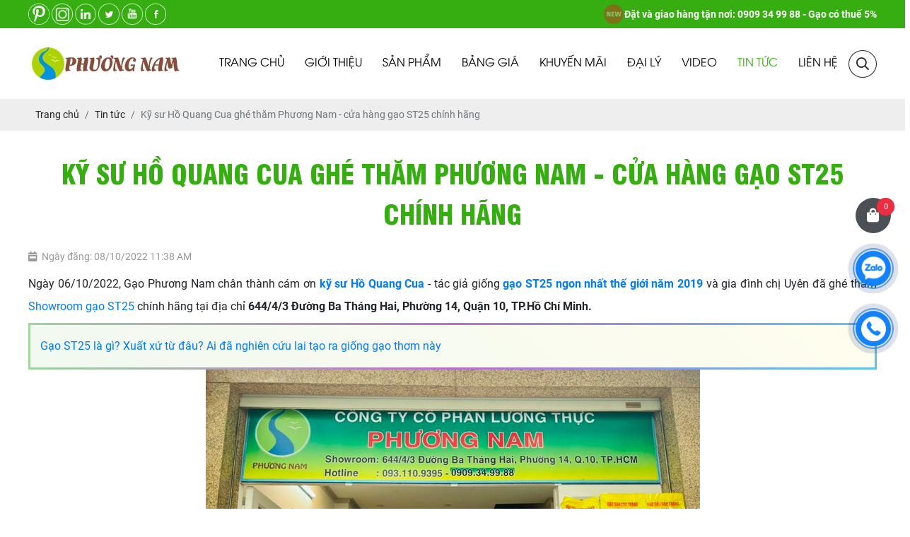

--- FILE ---
content_type: text/html; charset=UTF-8
request_url: https://gaophuongnam.vn/phuong-nam-don-tiep-ky-su-ho-quang-cua-ghe-tham-cua-hang-gao-st25-chinh-hang?p=31
body_size: 14584
content:
<!DOCTYPE html>
<html lang="vi|en">
<head>
    <!-- Basehref -->
<base href="https://gaophuongnam.vn/"/>

<!-- UTF-8 -->
<meta http-equiv="Content-Type" content="text/html; charset=utf-8" />

<!-- Title, Keywords, Description -->
<title>Kỹ sư Hồ Quang Cua ghé thăm Phương Nam - cửa hàng gạo ST25 chính hãng</title>
<meta name="keywords" content="Kỹ sư Hồ Quang Cua ghé thăm gạo Phương Nam "/>
<meta name="description" content="Ngày 06/10/2022, kỹ sư Hồ Quang Cua cùng gia đình chị Uyên đã dành thời gian ghé thăm Phương Nam - chi nhánh gạo ST25 tại TP.Hồ Chí Minh cùng chia sẻ các kiến thức về gạo đến anh em Phương Nam "/>

<!-- Robots -->
<meta name="robots" content="index,follow" />

<!-- Favicon -->
<link href="upload/photo/logo-1-7155.png" rel="shortcut icon" type="image/x-icon" />

<!-- Webmaster Tool -->

	<!-- Security Policy -->
	<meta http-equiv="Content-Security-Policy" content="upgrade-insecure-requests">

<!-- GEO -->
<meta name="geo.region" content="VN" />
<meta name="geo.placename" content="Hồ Chí Minh" />
<meta name="geo.position" content="10.823099;106.629664" />
<meta name="ICBM" content="10.823099, 106.629664" />

<!-- Author - Copyright -->
<meta name='revisit-after' content='1 days' />
<meta name="author" content="Công Ty Cổ Phần Lương Thực Phương Nam" />
<meta name="copyright" content="Công Ty Cổ Phần Lương Thực Phương Nam - [nongsansachphuongnam@gmail.com]" />

<!-- Facebook -->
<meta property="og:type" content="article" />
<meta property="og:site_name" content="Công Ty Cổ Phần Lương Thực Phương Nam" />
<meta property="og:title" content="Kỹ sư Hồ Quang Cua ghé thăm Phương Nam - cửa hàng gạo ST25 chính hãng" />
<meta property="og:description" content="Ngày 06/10/2022, kỹ sư Hồ Quang Cua cùng gia đình chị Uyên đã dành thời gian ghé thăm Phương Nam - chi nhánh gạo ST25 tại TP.Hồ Chí Minh cùng chia sẻ các kiến thức về gạo đến anh em Phương Nam " />
<meta property="og:url" content="https://gaophuongnam.vn/phuong-nam-don-tiep-ky-su-ho-quang-cua-ghe-tham-cua-hang-gao-st25-chinh-hang?p=31" />
<meta property="og:image" content="https://gaophuongnam.vn/thumbs/700x525x2/upload/news/ky-su-ho-quang-cua-ghe-tham-cua-hang-gao-phuong-nam-2794.jpg" />
<meta property="og:image:alt" content="Kỹ sư Hồ Quang Cua ghé thăm Phương Nam - cửa hàng gạo ST25 chính hãng" />
<meta property="og:image:type" content="image/jpeg" />
<meta property="og:image:width" content="700" />
<meta property="og:image:height" content="525" />

<!-- Twitter -->
<meta name="twitter:card" content="summary_large_image" />
<meta name="twitter:site" content="nongsansachphuongnam@gmail.com" />
<meta name="twitter:creator" content="Công Ty Cổ Phần Lương Thực Phương Nam" />
<meta property="og:url" content="https://gaophuongnam.vn/phuong-nam-don-tiep-ky-su-ho-quang-cua-ghe-tham-cua-hang-gao-st25-chinh-hang?p=31" />
<meta property="og:title" content="Kỹ sư Hồ Quang Cua ghé thăm Phương Nam - cửa hàng gạo ST25 chính hãng" />
<meta property="og:description" content="Ngày 06/10/2022, kỹ sư Hồ Quang Cua cùng gia đình chị Uyên đã dành thời gian ghé thăm Phương Nam - chi nhánh gạo ST25 tại TP.Hồ Chí Minh cùng chia sẻ các kiến thức về gạo đến anh em Phương Nam " />
<meta property="og:image" content="https://gaophuongnam.vn/thumbs/700x525x2/upload/news/ky-su-ho-quang-cua-ghe-tham-cua-hang-gao-phuong-nam-2794.jpg" />

<!-- Canonical -->
<link rel="canonical" href="https://gaophuongnam.vn/phuong-nam-don-tiep-ky-su-ho-quang-cua-ghe-tham-cua-hang-gao-st25-chinh-hang" />
<!-- Link AMP -->
<link rel="amphtml" href="https://gaophuongnam.vn/amp/phuong-nam-don-tiep-ky-su-ho-quang-cua-ghe-tham-cua-hang-gao-st25-chinh-hang" /> 

<!-- Chống đổi màu trên IOS -->
<meta name="format-detection" content="telephone=no">
<meta http-equiv="Content-Security-Policy" content="upgrade-insecure-requests">    <!-- Viewport -->
<meta name="viewport" content="width=device-width, initial-scale=1.0, user-scalable=no">

<!-- Css -->
<link href="./assets/css/animate.min.css?v=LqK0jXA2QB" rel="stylesheet">
<link href="./assets/bootstrap/css/bootstrap.css?v=3X5wsnjE9c" rel="stylesheet">
<link href="./assets/fontawesome_pro/css/all.css?v=Y4Sodo6czQ" rel="stylesheet">
<link href="./assets/mmenu/mmenu.css?v=kwOXA51LWx" rel="stylesheet">
<link href="./assets/fancybox4/fancybox.css?v=7nR4cncXC2" rel="stylesheet">
<link href="./assets/login/login.css?v=0fA2iQS5Zt" rel="stylesheet">
<link href="./assets/css/cart.css?v=nB9dFm0Sw6" rel="stylesheet">
<link href="./assets/photobox/photobox.css?v=P5or6yW84B" rel="stylesheet">
<link href="./assets/slick/slick.css?v=8uVCBNVaNh" rel="stylesheet">
<link href="./assets/slick/slick-theme.css?v=7fts4MKI2b" rel="stylesheet">
<link href="./assets/slick/slick-style.css?v=R4ThCU9GUE" rel="stylesheet">
<link href="./assets/simplyscroll/jquery.simplyscroll.css?v=Z4Kxx9VO3" rel="stylesheet">
<link href="./assets/simplyscroll/jquery.simplyscroll-style.css?v=pNl2UuITK" rel="stylesheet">
<link href="./assets/nivoslider/nivo-slider.css?v=M9eG4rU259" rel="stylesheet">
<link href="./assets/fotorama/fotorama.css?v=jn9nifQXF" rel="stylesheet">
<link href="./assets/fotorama/fotorama-style.css?v=w1N7I4ijRm" rel="stylesheet">
<link href="./assets/magiczoomplus/magiczoomplus.css?v=rvhNXuZEWn" rel="stylesheet">
<link href="./assets/datetimepicker/jquery.datetimepicker.css?v=xJDtwMWy2k" rel="stylesheet">
<link href="./assets/owlcarousel2/owl.carousel.css?v=6pVDZmAFGk" rel="stylesheet">
<link href="./assets/owlcarousel2/owl.theme.default.css?v=sDLiVIiHx" rel="stylesheet">
<link href="./assets/css/style.css?v=w9dfMFwA7F" rel="stylesheet">
<link href="./assets/css/style_rp.css?v=fHDtfnGsPI" rel="stylesheet">

<!-- Background -->

<!-- Js min -->
<script src="assets/js/jquery.min.js"></script>

    <!-- Google Recaptcha V3 -->
    <script src="https://www.google.com/recaptcha/api.js?render=6LeKBb8ZAAAAAEq9PnsVtli9kZmtj6UC6QWSWXBG"></script>
    <script type="text/javascript">
        grecaptcha.ready(function () {
                                });
    </script>


<!-- Google Analytic -->
<!-- Global site tag (gtag.js) - Google Analytics -->
<script async src="https://www.googletagmanager.com/gtag/js?id=UA-175437209-1"></script>
<script>
  window.dataLayer = window.dataLayer || [];
  function gtag(){dataLayer.push(arguments);}
  gtag('js', new Date());

  gtag('config', 'UA-175437209-1');
</script>

<!-- Meta Pixel Code -->
<script>
!function(f,b,e,v,n,t,s)
{if(f.fbq)return;n=f.fbq=function(){n.callMethod?
n.callMethod.apply(n,arguments):n.queue.push(arguments)};
if(!f._fbq)f._fbq=n;n.push=n;n.loaded=!0;n.version='2.0';
n.queue=[];t=b.createElement(e);t.async=!0;
t.src=v;s=b.getElementsByTagName(e)[0];
s.parentNode.insertBefore(t,s)}(window, document,'script',
'https://connect.facebook.net/en_US/fbevents.js');
fbq('init', '1348942902729789');
fbq('track', 'PageView');
</script>
<noscript><img height="1" width="1" style="display:none"
src="https://www.facebook.com/tr?id=1348942902729789&ev=PageView&noscript=1"
/></noscript>
<!-- End Meta Pixel Code -->
<!-- Head JS -->
<meta name="trustpilot-one-time-domain-verification-id" content="c72cd546-9b5e-46b2-a529-56852f265748"/>
<!-- TrustBox script -->
<script type="text/javascript" src="//widget.trustpilot.com/bootstrap/v5/tp.widget.bootstrap.min.js" async></script>
<!-- End TrustBox script -->

<meta name="viblo-site-verification" content="e74a5fd055493961e42e4094004bb70f46632027284ca1166643d71602e0138d">

<meta name="p:domain_verify" content="1df0e7e6341933efffa990b8e0f3d151"/>
<meta name="p:domain_verify" content="1df0e7e6341933efffa990b8e0f3d151"/>
<meta name="zalo-platform-site-verification" content="HOIb3Oxp8m5Gnx0XciKy5a3ljq2icMOMC38r" />
<meta name="facebook-domain-verification" content="g8ekt8gfpnz0sb0m0gay6n4kijhxkh" />
<!-- Meta Pixel Code -->
<script>
!function(f,b,e,v,n,t,s)
{if(f.fbq)return;n=f.fbq=function(){n.callMethod?
n.callMethod.apply(n,arguments):n.queue.push(arguments)};
if(!f._fbq)f._fbq=n;n.push=n;n.loaded=!0;n.version='2.0';
n.queue=[];t=b.createElement(e);t.async=!0;
t.src=v;s=b.getElementsByTagName(e)[0];
s.parentNode.insertBefore(t,s)}(window, document,'script',
'https://connect.facebook.net/en_US/fbevents.js');
fbq('init', '1348942902729789');
fbq('track', 'PageView');
</script>
<noscript><img height="1" width="1" style="display:none"
src="https://www.facebook.com/tr?id=1348942902729789&ev=PageView&noscript=1"
/></noscript>
<!-- End Meta Pixel Code -->

<script id='merchantWidgetScript' src="https://www.gstatic.com/shopping/merchant/merchantwidget.js" defer></script>

<script>
  merchantWidgetScript.addEventListener('load', function () {
    merchantwidget.start({
         // REQUIRED FIELDS
         merchant_id: 5515289279,

         // OPTIONAL FIELDS
         position: POSITION,
         region: REGION,
    });
  });
</script>
    
</head>
<body ondragstart="return false;" ondrop="return false;">
    <ul class="h-card hidden">
    <li class="h-fn fn">Công Ty Cổ Phần Lương Thực Phương Nam</li>
    <li class="h-org org">Công Ty Cổ Phần Lương Thực Phương Nam</li>
    <li class="h-tel tel">0909349988</li>
    <li><a class="u-url ul" href="https://gaophuongnam.vn/">https://gaophuongnam.vn/</a></li>
</ul>
<h1 class="hidden-seoh">Kỹ sư Hồ Quang Cua ghé thăm Phương Nam - cửa hàng gạo ST25 chính hãng</h1><header id="header">
	<div class="header">
		<div class="header-top">
			<div class="wrap-content d-flex align-items-center justify-content-between">
				<span class="social social-header">
											<a href="https://www.pinterest.com/Gaophuongnam/" target="_blank"><img src="upload/photo/pinterest-gao-phuong-nam-10600.png" alt=""></a>
											<a href="https://www.instagram.com/gaophuongnam/" target="_blank"><img src="upload/photo/logo-instagram-phuong-nam-39810.png" alt=""></a>
											<a href="https://www.linkedin.com/company/cong-ty-co-phan-luong-thuc-phuong-nam" target="_blank"><img src="upload/photo/du-an-moi-2-9482-38520.png" alt=""></a>
											<a href="https://twitter.com/gaophuongnamvn" target="_blank"><img src="upload/photo/ft2-3348-70930.png" alt=""></a>
											<a href="https://www.youtube.com/channel/UCf4IUlHx3db82abWGSfDGgg/featured?view_as=subscriber" target="_blank"><img src="upload/photo/ft4-8050-14051.png" alt=""></a>
											<a href="https://www.facebook.com/CuahanggaoST25" target="_blank"><img src="upload/photo/ft1-6302-28910.png" alt=""></a>
									</span>
				<p class="info-header">
					<span class="blink"><img onerror="this.src='thumbs/30x30x1/assets/images/noimage.png';" src="thumbs/30x30x2/upload/news/6188601-9435.png" alt="Đặt và giao hàng tận nơi: 0909 34 99 88 - Gạo có thuế 5%"></span>
					Đặt và giao hàng tận nơi: 0909 34 99 88 - Gạo có thuế 5%						
				</p>
			</div>
		</div>
	</div>

	<div class="header-bottom ">
		<div class="wrap-content d-flex align-items-center justify-content-between">
			<div class="banner-l">
				<a class="logo-header" href=""><img onerror="this.src='thumbs/220x100x2/assets/images/noimage.png';" src="thumbs/220x100x2/upload/photo/logo-210x100-2893-5007.jpg"/></a>
			</div>
			<div class="banner-r">
				<div class="menu_cb d-flex align-items-center justify-content-between">
    <div class="menu">
        <ul class="d-flex align-items-center justify-content-between ">
            <li><a class="transition " href="" title="Trang chủ">Trang chủ</a></li>
            <li><a class="transition " href="gioi-thieu" title="Giới thiệu">Giới thiệu</a></li>
            <li>
                <a class="transition " href="san-pham" title="Sản phẩm">Sản phẩm</a>
                                    <ul>
                                                    <li>
                                <a class="transition" title="Gạo Ông Cua" href="gao-ong-cua">Gạo Ông Cua</a>
                                                                    <ul>
                                                                                    <li>
                                                <a class="transition" title="Gạo ST25" href="gao-st25">Gạo ST25</a>
                                                                                            </li>
                                                                            </ul>
                                                            </li>
                                                    <li>
                                <a class="transition" title="Sản Phẩm Gạo Các Loại Của Phương Nam" href="san-pham-gao-cac-loai-cua-phuong-nam">Sản Phẩm Gạo Các Loại Của Phương Nam</a>
                                                                    <ul>
                                                                                    <li>
                                                <a class="transition" title="Bún Gạo Lứt" href="bun-gao-lut">Bún Gạo Lứt</a>
                                                                                            </li>
                                                                                    <li>
                                                <a class="transition" title="Gạo Mầm VIBIGABA" href="gao-mam-vibigaba">Gạo Mầm VIBIGABA</a>
                                                                                            </li>
                                                                                    <li>
                                                <a class="transition" title="Gạo Lứt" href="gao-lut">Gạo Lứt</a>
                                                                                            </li>
                                                                                    <li>
                                                <a class="transition" title="Gạo Từ Thiện" href="gao-tu-thien">Gạo Từ Thiện</a>
                                                                                            </li>
                                                                                    <li>
                                                <a class="transition" title="Gạo Nếp Ngon" href="gao-nep-ngon">Gạo Nếp Ngon</a>
                                                                                            </li>
                                                                                    <li>
                                                <a class="transition" title="Gạo Hạt Ngọc Trời" href="gao-hat-ngoc-troi">Gạo Hạt Ngọc Trời</a>
                                                                                            </li>
                                                                                    <li>
                                                <a class="transition" title="Gạo Cơm Niêu" href="gao-com-nieu">Gạo Cơm Niêu</a>
                                                                                            </li>
                                                                                    <li>
                                                <a class="transition" title="Cơm Độ Dưỡng Ms Slim" href="com-do-duong-ms-slim">Cơm Độ Dưỡng Ms Slim</a>
                                                                                            </li>
                                                                                    <li>
                                                <a class="transition" title="Gạo Cho Trường Học" href="gao-cho-truong-hoc">Gạo Cho Trường Học</a>
                                                                                            </li>
                                                                                    <li>
                                                <a class="transition" title="Gạo Cho Bệnh Viện" href="gao-cho-benh-vien">Gạo Cho Bệnh Viện</a>
                                                                                            </li>
                                                                                    <li>
                                                <a class="transition" title="Khác" href="khac">Khác</a>
                                                                                            </li>
                                                                            </ul>
                                                            </li>
                                                    <li>
                                <a class="transition" title="Nước Mắm" href="nuoc-mam">Nước Mắm</a>
                                                                    <ul>
                                                                                    <li>
                                                <a class="transition" title="Nước Mắm 584 Nha Trang" href="nuoc-mam-584-nha-trang">Nước Mắm 584 Nha Trang</a>
                                                                                            </li>
                                                                            </ul>
                                                            </li>
                                            </ul>
                            </li>
            <li>
                <a class="transition " href="bang-gia" title="Bảng giá">Bảng giá</a>
                                    <ul>
                                                    <li>
                                <a class="transition" title="Bảng Giá Gạo Hôm Nay - Nông Sản Sạch Phương Nam " href="gia-gao-hom-nay">Bảng Giá Gạo Hôm Nay - Nông Sản Sạch Phương Nam </a>
                            </li>
                                                    <li>
                                <a class="transition" title="Bảng giá Gạo Phương Nam" href="bang-gia">Bảng giá Gạo Phương Nam</a>
                            </li>
                                            </ul>
                            </li>
            <li>
                <a class="transition " href="khuyen-mai" title="Khuyến mãi">Khuyến mãi</a>
                                    <ul>
                                                    <li>
                                <a class="transition" title="CHƯƠNG TRÌNH QUỐC TẾ PHỤ NỮ - 8/3/2025 " href="chuong-trinh-quoc-te-phu-nu-832025">CHƯƠNG TRÌNH QUỐC TẾ PHỤ NỮ - 8/3/2025 </a>
                            </li>
                                                    <li>
                                <a class="transition" title="ĐẦY GẠO NGON CẢ NHÀ, THÊM BIA CỰC ĐÃ" href="day-gao-ngon-ca-nha-them-bia-cuc-da">ĐẦY GẠO NGON CẢ NHÀ, THÊM BIA CỰC ĐÃ</a>
                            </li>
                                            </ul>
                            </li>
            <li>
                <a class="transition " href="dai-ly" title="Đại lý">Đại lý</a>
                                    <ul>
                                                    <li>
                                <a class="transition" title="ĐẠI LÝ TPHCM" href="dai-ly-tphcm">ĐẠI LÝ TPHCM</a>
                                                                    <ul>
                                                                                    <li>
                                                <a class="transition" title="Gò Vấp" href="go-vap">Gò Vấp</a>
                                                                                            </li>
                                                                                    <li>
                                                <a class="transition" title="Quận 1" href="quan-1">Quận 1</a>
                                                                                            </li>
                                                                                    <li>
                                                <a class="transition" title="Quận 2" href="quan-2">Quận 2</a>
                                                                                            </li>
                                                                                    <li>
                                                <a class="transition" title="Quận 3" href="quan-3">Quận 3</a>
                                                                                            </li>
                                                                                    <li>
                                                <a class="transition" title="Quận 4" href="quan-4">Quận 4</a>
                                                                                            </li>
                                                                                    <li>
                                                <a class="transition" title="Quận 5" href="quan-5">Quận 5</a>
                                                                                            </li>
                                                                                    <li>
                                                <a class="transition" title="Quận 6" href="quan-6">Quận 6</a>
                                                                                            </li>
                                                                                    <li>
                                                <a class="transition" title="Quận 7" href="quan-7">Quận 7</a>
                                                                                            </li>
                                                                                    <li>
                                                <a class="transition" title="Quận 8" href="quan-8">Quận 8</a>
                                                                                            </li>
                                                                                    <li>
                                                <a class="transition" title="Quận 9" href="quan-9">Quận 9</a>
                                                                                            </li>
                                                                                    <li>
                                                <a class="transition" title="Quận 10" href="quan-10">Quận 10</a>
                                                                                            </li>
                                                                                    <li>
                                                <a class="transition" title="Quận 11" href="quan-11">Quận 11</a>
                                                                                            </li>
                                                                                    <li>
                                                <a class="transition" title="Quận 12" href="quan-12">Quận 12</a>
                                                                                            </li>
                                                                                    <li>
                                                <a class="transition" title="Huyện Nhà Bè" href="huyen-nha-be">Huyện Nhà Bè</a>
                                                                                            </li>
                                                                                    <li>
                                                <a class="transition" title="Quận Bình Thạnh" href="quan-binh-thanh">Quận Bình Thạnh</a>
                                                                                            </li>
                                                                                    <li>
                                                <a class="transition" title="Quận Phú Nhuận" href="quan-phu-nhuan">Quận Phú Nhuận</a>
                                                                                            </li>
                                                                                    <li>
                                                <a class="transition" title="Quận Tân Phú" href="quan-tan-phu">Quận Tân Phú</a>
                                                                                            </li>
                                                                                    <li>
                                                <a class="transition" title="Quận Tân Bình" href="quan-tan-binh">Quận Tân Bình</a>
                                                                                            </li>
                                                                                    <li>
                                                <a class="transition" title="TP Thủ Đức" href="tp-thu-duc">TP Thủ Đức</a>
                                                                                            </li>
                                                                            </ul>
                                                            </li>
                                                    <li>
                                <a class="transition" title="ĐẠI LÝ HÀ NỘI" href="dai-ly-ha-noi">ĐẠI LÝ HÀ NỘI</a>
                                                                    <ul>
                                                                                    <li>
                                                <a class="transition" title="Quận Long Biên" href="quan-long-bien">Quận Long Biên</a>
                                                                                            </li>
                                                                                    <li>
                                                <a class="transition" title="Huyện Mỹ Đức" href="huyen-my-duc">Huyện Mỹ Đức</a>
                                                                                            </li>
                                                                                    <li>
                                                <a class="transition" title="Quận Hoàng Mai" href="quan-hoang-mai">Quận Hoàng Mai</a>
                                                                                            </li>
                                                                                    <li>
                                                <a class="transition" title="Quận Nam Từ Liêm" href="quan-nam-tu-liem">Quận Nam Từ Liêm</a>
                                                                                            </li>
                                                                            </ul>
                                                            </li>
                                                    <li>
                                <a class="transition" title="Đại Lý Miền Bắc" href="mien-bac">Đại Lý Miền Bắc</a>
                                                                    <ul>
                                                                                    <li>
                                                <a class="transition" title="Nghệ An" href="nghe-an">Nghệ An</a>
                                                                                            </li>
                                                                                    <li>
                                                <a class="transition" title="Nam Định" href="nam-dinh">Nam Định</a>
                                                                                            </li>
                                                                            </ul>
                                                            </li>
                                                    <li>
                                <a class="transition" title="Đại Lý Miền Trung" href="mien-trung">Đại Lý Miền Trung</a>
                                                                    <ul>
                                                                                    <li>
                                                <a class="transition" title="Bình Phước" href="binh-phuoc">Bình Phước</a>
                                                                                            </li>
                                                                                    <li>
                                                <a class="transition" title="Bình Thuận" href="binh-thuan">Bình Thuận</a>
                                                                                            </li>
                                                                                    <li>
                                                <a class="transition" title="Hà Tĩnh" href="ha-tinh">Hà Tĩnh</a>
                                                                                            </li>
                                                                                    <li>
                                                <a class="transition" title="TP Nha Trang" href="tp-nha-trang">TP Nha Trang</a>
                                                                                            </li>
                                                                            </ul>
                                                            </li>
                                                    <li>
                                <a class="transition" title="Đại Lý Miền Nam" href="mien-nam">Đại Lý Miền Nam</a>
                                                                    <ul>
                                                                                    <li>
                                                <a class="transition" title="Tỉnh Đồng Nai" href="tinh-dong-nai">Tỉnh Đồng Nai</a>
                                                                                            </li>
                                                                                    <li>
                                                <a class="transition" title="TP. Vũng Tàu" href="tp-vung-tau">TP. Vũng Tàu</a>
                                                                                            </li>
                                                                                    <li>
                                                <a class="transition" title="Tỉnh Bình Dương" href="dai-ly-phan-phoi-gao-soc-trang-binh-duong">Tỉnh Bình Dương</a>
                                                                                            </li>
                                                                                    <li>
                                                <a class="transition" title="Tỉnh Bến Tre" href="ben-tre">Tỉnh Bến Tre</a>
                                                                                            </li>
                                                                            </ul>
                                                            </li>
                                            </ul>
                            </li>
            <li><a class="transition " href="video" title="Video">Video</a></li>
            <li>
                <a class="transition active" href="tin-tuc" title="Tin tức">Tin tức</a>

                                    <ul class="nangcap">
                                                    <li>
                                <a class="transition" title="Bản Tin Gạo Lứt" href="ban-tin-gao-lut">Bản Tin Gạo Lứt</a>
                                                                    <ul  class="ul_tintuc">
                                                                                    <li>
                                                <a class="transition" title="Nước Gạo Lứt Rang" href="nuoc-gao-lut-rang">Nước Gạo Lứt Rang</a>
                                            </li>
                                                                            </ul>
                                                            </li>
                                                    <li>
                                <a class="transition" title="Tuyển Dụng " href="tuyen-dung">Tuyển Dụng </a>
                                                            </li>
                                                    <li>
                                <a class="transition" title="Bản Tin Gạo ST25" href="ban-tin-gao-st25">Bản Tin Gạo ST25</a>
                                                            </li>
                                                    <li>
                                <a class="transition" title="Thị Trường Nông Sản Hôm Nay" href="thi-truong">Thị Trường Nông Sản Hôm Nay</a>
                                                                    <ul  class="ul_tintuc">
                                                                                    <li>
                                                <a class="transition" title="Giá Cà Phê Hôm Nay" href="gia-ca-phe-hom-nay">Giá Cà Phê Hôm Nay</a>
                                            </li>
                                                                                    <li>
                                                <a class="transition" title="Lúa Gạo Việt Nam" href="lua-gao-viet-nam">Lúa Gạo Việt Nam</a>
                                            </li>
                                                                                    <li>
                                                <a class="transition" title="Giá Lúa Gạo Hôm Nay" href="gia-lua-gao-hom-nay">Giá Lúa Gạo Hôm Nay</a>
                                            </li>
                                                                            </ul>
                                                            </li>
                                                    <li>
                                <a class="transition" title="Văn hoá - Tín ngưỡng " href="van-hoa-tin-nguong">Văn hoá - Tín ngưỡng </a>
                                                            </li>
                                                    <li>
                                <a class="transition" title="Công Thức Nấu Ăn" href="cong-thuc-nau-an">Công Thức Nấu Ăn</a>
                                                                    <ul  class="ul_tintuc">
                                                                                    <li>
                                                <a class="transition" title="Món Ăn Ngày Tết" href="mon-an-ngay-tet">Món Ăn Ngày Tết</a>
                                            </li>
                                                                            </ul>
                                                            </li>
                                                    <li>
                                <a class="transition" title="Sức Khỏe - Y Học" href="suc-khoe-y-hoc">Sức Khỏe - Y Học</a>
                                                                    <ul  class="ul_tintuc">
                                                                                    <li>
                                                <a class="transition" title="Thông Tin Sức Khỏe" href="thong-tin-suc-khoe">Thông Tin Sức Khỏe</a>
                                            </li>
                                                                                    <li>
                                                <a class="transition" title="Đông Trùng Hạ Thảo" href="dong-trung-ha-thao">Đông Trùng Hạ Thảo</a>
                                            </li>
                                                                            </ul>
                                                            </li>
                                            </ul>
                

            </li>
            <li><a class="transition " href="lien-he" title="Liên hệ">Liên hệ</a></li>
        </ul>
    </div>
    <div class="menu_r">
        <a class="icon-search transition"><i class="far fa-search"></i></a>
    </div>
</div>
			</div>
		</div>
	</div>
</header>
<div class="clear"></div>
<div class="header-rp sticky box_scroll">
	<div class="menu-res">
    <div class="menu-bar-res">
        <a id="hamburger" href="#menu" title="Menu"><span></span></a>
        <a class="icon-search transition"><i class="far fa-search"></i></a>
            </div>
    <nav id="menu">
        <ul>
            <li><a class="transition " href="" title="Trang chủ">Trang chủ</a></li>
            <li><a class="transition " href="gioi-thieu" title="Giới thiệu">Giới thiệu</a></li>
            <li>
                <a class="transition " href="san-pham" title="Sản phẩm">Sản phẩm</a>
                                    <ul>
                                                    <li>
                                <a class="transition" title="Gạo Ông Cua" href="gao-ong-cua">Gạo Ông Cua</a>
                                                                    <ul>
                                                                                    <li>
                                                <a class="transition" title="Gạo ST25" href="gao-st25">Gạo ST25</a>
                                                                                            </li>
                                                                            </ul>
                                                            </li>
                                                    <li>
                                <a class="transition" title="Sản Phẩm Gạo Các Loại Của Phương Nam" href="san-pham-gao-cac-loai-cua-phuong-nam">Sản Phẩm Gạo Các Loại Của Phương Nam</a>
                                                                    <ul>
                                                                                    <li>
                                                <a class="transition" title="Bún Gạo Lứt" href="bun-gao-lut">Bún Gạo Lứt</a>
                                                                                            </li>
                                                                                    <li>
                                                <a class="transition" title="Gạo Mầm VIBIGABA" href="gao-mam-vibigaba">Gạo Mầm VIBIGABA</a>
                                                                                            </li>
                                                                                    <li>
                                                <a class="transition" title="Gạo Lứt" href="gao-lut">Gạo Lứt</a>
                                                                                            </li>
                                                                                    <li>
                                                <a class="transition" title="Gạo Từ Thiện" href="gao-tu-thien">Gạo Từ Thiện</a>
                                                                                            </li>
                                                                                    <li>
                                                <a class="transition" title="Gạo Nếp Ngon" href="gao-nep-ngon">Gạo Nếp Ngon</a>
                                                                                            </li>
                                                                                    <li>
                                                <a class="transition" title="Gạo Hạt Ngọc Trời" href="gao-hat-ngoc-troi">Gạo Hạt Ngọc Trời</a>
                                                                                            </li>
                                                                                    <li>
                                                <a class="transition" title="Gạo Cơm Niêu" href="gao-com-nieu">Gạo Cơm Niêu</a>
                                                                                            </li>
                                                                                    <li>
                                                <a class="transition" title="Cơm Độ Dưỡng Ms Slim" href="com-do-duong-ms-slim">Cơm Độ Dưỡng Ms Slim</a>
                                                                                            </li>
                                                                                    <li>
                                                <a class="transition" title="Gạo Cho Trường Học" href="gao-cho-truong-hoc">Gạo Cho Trường Học</a>
                                                                                            </li>
                                                                                    <li>
                                                <a class="transition" title="Gạo Cho Bệnh Viện" href="gao-cho-benh-vien">Gạo Cho Bệnh Viện</a>
                                                                                            </li>
                                                                                    <li>
                                                <a class="transition" title="Khác" href="khac">Khác</a>
                                                                                            </li>
                                                                            </ul>
                                                            </li>
                                                    <li>
                                <a class="transition" title="Nước Mắm" href="nuoc-mam">Nước Mắm</a>
                                                                    <ul>
                                                                                    <li>
                                                <a class="transition" title="Nước Mắm 584 Nha Trang" href="nuoc-mam-584-nha-trang">Nước Mắm 584 Nha Trang</a>
                                                                                            </li>
                                                                            </ul>
                                                            </li>
                                            </ul>
                            </li>

            <li>
                <a class="transition " href="bang-gia" title="Bảng giá">Bảng giá</a>
                                    <ul>
                                                    <li>
                                <a class="transition" title="Bảng Giá Gạo Hôm Nay - Nông Sản Sạch Phương Nam " href="gia-gao-hom-nay">Bảng Giá Gạo Hôm Nay - Nông Sản Sạch Phương Nam </a>
                            </li>
                                                    <li>
                                <a class="transition" title="Bảng giá Gạo Phương Nam" href="bang-gia">Bảng giá Gạo Phương Nam</a>
                            </li>
                                            </ul>
                            </li>
            <li><a class="transition " href="khuyen-mai" title="Khuyến mãi">Khuyến mãi</a></li>

            <li><a class="transition " href="dai-ly" title="Đại lý">Đại lý</a></li>
            <li><a class="transition " href="video" title="Video">Video</a></li>
            <li>
                <a class="transition active" href="tin-tuc" title="Tin tức">Tin tức</a>
                            </li>
            <li><a class="transition " href="lien-he" title="Liên hệ">Liên hệ</a></li>

        </ul>
    </nav>
</div>	<div class="wrap-content">
		<div class="search-grid w-clear">
			
	<div class="box-sps-se">
				<div class="w-clear search_nc">
			<input type="text" id="keyword_nc" name="keyword_nc" placeholder="Nhập từ khoá tìm kiếm" onkeypress="doEnter_nc(event,'keyword_nc')"/>
			<a title="Tìm kiếm"  onclick="onSearch_nc('keyword_nc')" class="tk"> Tìm </a>
			<div class="box-sps-se-re">            	
			</div>
		</div>

	</div>

		</div>
	</div>
</div>
<div class="breadCrumbs"><div class="wrap-content"><ol class="breadcrumb"><li class="breadcrumb-item"><a class="text-decoration-none" href="https://gaophuongnam.vn/"><span>Trang chủ</span></a></li><li class="breadcrumb-item "><a class="text-decoration-none" href="https://gaophuongnam.vn/tin-tuc"><span>Tin tức</span></a></li><li class="breadcrumb-item active"><a class="text-decoration-none" href="https://gaophuongnam.vn/phuong-nam-don-tiep-ky-su-ho-quang-cua-ghe-tham-cua-hang-gao-st25-chinh-hang"><span>Kỹ sư Hồ Quang Cua ghé thăm Phương Nam - cửa hàng gạo ST25 chính hãng</span></a></li></ol><script type="application/ld+json">{"@context": "https://schema.org","@type": "BreadcrumbList","itemListElement": [{"@type":"ListItem","position":1,"name":"Tin t\u1ee9c","item":"https:\/\/gaophuongnam.vn\/tin-tuc"},{"@type":"ListItem","position":2,"name":"K\u1ef9 s\u01b0 H\u1ed3 Quang Cua gh\u00e9 th\u0103m Ph\u01b0\u01a1ng Nam - c\u1eeda h\u00e0ng g\u1ea1o ST25 ch\u00ednh h\u00e3ng","item":"https:\/\/gaophuongnam.vn\/phuong-nam-don-tiep-ky-su-ho-quang-cua-ghe-tham-cua-hang-gao-st25-chinh-hang"}]}</script></div></div>    <div class="wrap-main  w-clear">
        <div class="title-main"><span>Kỹ sư Hồ Quang Cua ghé thăm Phương Nam - cửa hàng gạo ST25 chính hãng</span></div>

<div class="time-main"><i class="fas fa-calendar-week"></i><span>Ngày đăng: 08/10/2022 11:38 AM</span></div>

    <div class="meta-toc">
        <div class="box-readmore">
            <div class="tt-toc">Mục lục <i class="fas fa-list"></i></div>
            <ul class="toc-list" data-toc="article" data-toc-headings="h1, h2, h3"></ul>
        </div>
    </div>
    <div class="content-main w-clear" id="toc-content"><p style="text-align: justify;"><span style="line-height:2;"><span style="font-size:16px;">Ngày 06/10/2022, Gạo Phương Nam chân thành cám ơn<b> <a href="https://gaophuongnam.vn/ky-su-ho-quang-cua-tu-cay-lua-la-den-giong-gao-ngon-nhat-the-gioi">kỹ sư Hồ Quang Cua</a></b> - tác giả giống <a href="https://gaophuongnam.vn/tim-hieu-ve-nhom-tac-gia-cua-gao-st25-ong-cua-gao-ngon-nhat-the-gioi-nam-2019"><b>gạo ST25 ngon nhất thế giới năm 2019</b></a> và gia đình chị Uyên đã ghé thăm <a href="https://gaophuongnam.vn/showroom-ban-gao-ong-cua-st25-tai-duong-ba-thang-hai">Showroom gạo ST25</a> chính hãng tại địa chỉ <b>644/4/3 Đường Ba Tháng Hai, Phường 14, Quận 10, TP.Hồ Chí Minh.</b></span></span></p>

<div style="font-family: inherit; font-size: inherit; font-style: inherit; font-variant: inherit; font-weight: inherit; background: linear-gradient(40deg, rgba(76, 175, 80, 0.08), rgba(255, 235, 59, 0.09)); border-radius: 3px; border-width: 3px; border-style: solid; border-color: rgba(213, 213, 213, 0); border-image-width: initial; border-image-outset: initial; border-image-repeat: initial; border-image-source: linear-gradient(to right, rgba(76, 175, 80, 0.5), rgba(156, 39, 176, 0.66), rgba(3, 169, 244, 0.65)); border-image-slice: 1; font-stretch: inherit; line-height: inherit; margin: 0px; padding: 1em; vertical-align: baseline;"><span style="font-size: 16px;"><span style="line-height: 2;"><a href="https://gaophuongnam.vn/gao-st25-la-gi-xuat-xu-tu-dau-ai-da-nghien-cuu-lai-tao-ra-lua-st25">Gạo ST25 là gì? Xuất xứ từ đâu? Ai đã nghiên cứu lai tạo ra giống gạo thơm này </a></span></span></div>

<p style="text-align: center;"><span style="line-height:2;"><span style="font-size:16px;"><b><img alt="Kỹ sư Hồ Quang Cua ghé thăm Phương Nam - cửa hàng gạo ST25 chính hãng" src="https://gaophuongnam.vn/upload/ckfinder/images/h%C3%ACnh%20%E1%BA%A3nh%20ph%C6%B0%C6%A1ng%20nam/nhan-vien-phuong-nam-cung-ky-su-ho-quang-cua.jpg" /></b></span></span></p>

<p style="text-align: justify;"><span style="line-height:2;"><span style="font-size:16px;">Ngoài gặp mặt trao đổi, kỹ sư Hồ Quang Cua còn chia sẻ thêm những thông tin về gạo, giải đáp những câu hỏi thường gặp về gạo để các anh em Phương Nam tư vấn và phục vụ khách hàng tốt hơn. Ngoài ra, còn gửi lời chúc mừng đến <b>Showroom Gạo Phương Nam sắp khai trương tại Quận 9: Số 16 Đường 359 (Đỗ Xuân Hợp), Phường Phước Long B, Thành phố Thủ Đức, TP.Hồ Chí Minh</b></span></span></p>

<p style="text-align: center;"><span style="line-height:2;"><span style="font-size:16px;"><b><img alt="Kỹ sư Hồ Quang Cua ghé thăm Phương Nam - cửa hàng gạo ST25 chính hãng" src="https://gaophuongnam.vn/upload/ckfinder/images/h%C3%ACnh%20%E1%BA%A3nh%20ph%C6%B0%C6%A1ng%20nam/ky-su-ho-quang-cua-giai-dap-thac-mac-cho-phuong-nam.jpg" /></b></span></span></p>

<p style="text-align: justify;"><span style="line-height:2;"><span style="font-size:16px;"><b>Gạo Phương Nam </b>- đơn vị chuyên phân phối các dòng<a href="https://gaophuongnam.vn/gao-ong-cua-gao-soc-trang"> gạo Sóc Trăng ST25 chính hãng DNTN Hồ Quang Trí</a>. Ngoài ra còn có nhiều sản phẩm gạo khác chính gốc kỹ sư Hồ Quang Cua như gạo lứt tím than, Gạo lứt Sóc Trăng đỏ, tấm thơm từ gạo ST25...</span></span></p>

<p style="text-align: center;"><span style="line-height:2;"><span style="font-size:16px;"><img alt="Công ty cổ phần lương thực phương nam" src="https://gaophuongnam.vn/upload/ckfinder/images/h%C3%ACnh%20%E1%BA%A3nh%20ph%C6%B0%C6%A1ng%20nam/phuong-nam-chao-don-ky-su-ho-quang-cua.jpg" /><img alt="Cửa hàng gạo ST25 chính hãng " src="https://gaophuongnam.vn/upload/ckfinder/images/h%C3%ACnh%20%E1%BA%A3nh%20ph%C6%B0%C6%A1ng%20nam/gao-phuong-nam.jpg" /><img alt="Kỹ sư Hồ Quang Cua ghé thăm Phương Nam" src="https://gaophuongnam.vn/upload/ckfinder/images/h%C3%ACnh%20%E1%BA%A3nh%20ph%C6%B0%C6%A1ng%20nam/ky-su-ho-quang-cua-ghe-tham-gao-phuong-nam.jpg" /></span></span></p>

<p style="text-align: justify;"><span style="font-size:24px;"><span style="line-height:2;"><strong style="font-size: 18px; color: rgb(39, 174, 96);">CÔNG TY CỔ PHẦN LƯƠNG THỰC PHƯƠNG NAM</strong></span></span></p>

<p style="text-align: center;"><span style="font-size:24px;"><span style="line-height:2;"><strong style="font-size: 18px; color: rgb(39, 174, 96);"><img alt="Kỹ sư Hồ Quang Cua ghé thăm Phương Nam - cửa hàng gạo ST25 chính hãng" src="https://gaophuongnam.vn/upload/ckfinder/images/h%C3%ACnh%20%E1%BA%A3nh%20ph%C6%B0%C6%A1ng%20nam/phuong-nam-don-tiep-ky-su-ho-quang-cua.jpg" /></strong></span></span></p>

<p class="MsoNormal" style="text-align: justify;"><span style="color: rgb(39, 174, 96);"><span style="line-height: 2;"><span style="font-size: 20px;"><b><span style="font-family: Arial;">CHI NHÁNH GẠO ST25 (GẠO ÔNG CUA) CHÍNH HÃNG DNTN HỒ QUANG TRÍ TẠI TP.HCM</span></b></span></span></span><span style="font-family: Arial; font-size: 12pt;"><o:p></o:p></span></p>

<p class="MsoNormal" style="text-align: justify;"><b><span style="font-family: Arial; font-size: 12pt;">CÔNG TY CỔ PHẦN LƯƠNG THỰC PHƯƠNG NAM</span></b><b><span style="font-family: Arial; font-size: 12pt;"><o:p></o:p></span></b></p>

<p style="text-align: justify;text-align: center;"><span style="color: rgb(231, 76, 60);"><em><span style="font-size: 16px;"><span style="line-height: 2;">(Giao hàng Tận nơi – nhanh chóng – chuyên nghiệp)</span></span></em></span></p>

<ul>
	<li class="MsoNormal"><span style="font-size: 16px;"><span style="line-height: 2;"><b><span style="font-family: Arial;">Quận 3</span></b><span style="font-family: Arial;">:  Kho – Cửa hàng:  453/86 Lê Văn Sỹ, Phường 12, Quận 3, TP.HCM</span></span></span><span style="font-family: Arial; font-size: 12pt;"><o:p></o:p></span></li>
	<li class="MsoNormal"><span style="font-size: 16px;"><span style="line-height: 2;"><span style="font-family: Arial;">Điện thoại (zalo): 0909 34 9988 – 0902 58 1717</span></span></span><span style="font-family: Arial; font-size: 12pt;"><o:p></o:p></span></li>
	<li class="MsoNormal"><span style="font-size: 16px;"><span style="line-height: 2;"><b><span style="font-family: Arial;">Quận 10</span></b><span style="font-family: Arial;">: Showroom – Bán lẻ:  644/4/3 Đường Ba Tháng Hai, P.14, Q.10, TP.HCM</span></span></span><span style="font-family: Arial; font-size: 12pt;"><o:p></o:p></span></li>
	<li class="MsoNormal"><span style="font-size: 16px;"><span style="line-height: 2;"><span style="font-family: Arial;">Điện thoại (zalo): 093 110 9395 – 0902 58 1717</span></span></span><span style="font-family: Arial; font-size: 12pt;"><o:p></o:p></span></li>
	<li class="MsoNormal"><span style="font-size: 16px;"><span style="line-height: 2;"><b><span style="font-family: Arial;">TP. Thủ Đức</span></b><span style="font-family: Arial;">: Điểm bán hàng:  Số 16 Đường 359 (Đỗ Xuân Hợp), KP5, P. Phước Long B, TP. Thủ Đức, TP. HCM.</span></span></span><span style="font-family: Arial; font-size: 12pt;"><o:p></o:p></span></li>
	<li class="MsoNormal"><span style="font-size: 16px;"><span style="line-height: 2;"><span style="font-family: Arial;">Điện thoại (zalo): 076 3736 999 – 0909 34 9988</span></span></span></li>
	<li style="text-align: justify;"><span style="font-size: 16px;"><span style="line-height: 2;"><strong>Email:</strong> nongsansachphuongnam@gmail.com</span></span></li>
	<li style="text-align: justify;"><span style="font-size: 16px;"><span style="line-height: 2;"><b>Facebook</b>: <a href="https://www.facebook.com/phuongnamfood">https://www.facebook.com/phuongnamfood</a></span></span></li>
</ul>
</div>
    



<div class="share othernews">
    <b>Bài viết khác:</b>
    <ul class="list-news-other">
                    <li><a class="text-decoration-none" href="gao-thom-soc-trang-st23-thom-ngon-chac-de-khac-biet" title="Gạo thơm Sóc Trăng ST23: thơm ngon chắc dẻ khác biệt.">
                Gạo thơm Sóc Trăng ST23: thơm ngon chắc dẻ khác biệt.            </a></li>
                    <li><a class="text-decoration-none" href="dau-den-bo-than-la-lach-sang-mat-den-toc" title="Đậu Đen Bổ Thận, Lá Lách, Sáng Mắt, Đen Tóc,…">
                Đậu Đen Bổ Thận, Lá Lách, Sáng Mắt, Đen Tóc,…            </a></li>
                    <li><a class="text-decoration-none" href="tra-gao-lut-rang-hay-nuoc-gao-lut-rang" title="TRÀ GẠO LỨT RANG HAY NƯỚC GẠO LỨT RANG">
                TRÀ GẠO LỨT RANG HAY NƯỚC GẠO LỨT RANG            </a></li>
                    <li><a class="text-decoration-none" href="gao-nau-com-nieu" title="GẠO NẤU CƠM NIÊU">
                GẠO NẤU CƠM NIÊU            </a></li>
                    <li><a class="text-decoration-none" href="gao-dac-san-soc-trang-st20-cho-nguoi-sanh-an" title="Gạo Đặc Sản Sóc Trăng ST20 Cho Người Sành Ăn">
                Gạo Đặc Sản Sóc Trăng ST20 Cho Người Sành Ăn            </a></li>
                    <li><a class="text-decoration-none" href="hat-me-thi-phan-biet-chat-luong-hat" title="HẠT MÊ THI: PHÂN BIỆT CHẤT LƯỢNG HẠT">
                HẠT MÊ THI: PHÂN BIỆT CHẤT LƯỢNG HẠT            </a></li>
                    <li><a class="text-decoration-none" href="com-nieu-va-cac-nha-hang-com-nieu-ngon-tai-tphcm" title="CƠM NIÊU VÀ CÁC NHÀ HÀNG CƠM NIÊU NGON TẠI TPHCM">
                CƠM NIÊU VÀ CÁC NHÀ HÀNG CƠM NIÊU NGON TẠI TPHCM            </a></li>
                    <li><a class="text-decoration-none" href="ai-can-dung-hat-me-thi" title="AI CẦN DÙNG HẠT MÊ THI?">
                AI CẦN DÙNG HẠT MÊ THI?            </a></li>
                    <li><a class="text-decoration-none" href="gao-dac-san-dung-cho-gia-dinh-chat-luong-com-nieu" title="GẠO ĐẶC SẢN DÙNG CHO GIA ĐÌNH, CHẤT LƯỢNG CƠM NIÊU">
                GẠO ĐẶC SẢN DÙNG CHO GIA ĐÌNH, CHẤT LƯỢNG CƠM NIÊU            </a></li>
                    <li><a class="text-decoration-none" href="methi-an-do-trong-y-hoc-dan-gian" title=" METHI ẤN ĐỘ TRONG Y HỌC DÂN GIAN.">
                 METHI ẤN ĐỘ TRONG Y HỌC DÂN GIAN.            </a></li>
            </ul>
    </div>
        
    </div>
    <div class="footer">
    <div class="footer-article">
                <div class="wrap-content">
            <div class=" flex align-items-start col_4">
                                    <div>
                        <div class="box-news w-clear">
                            <a class=" text-decoration-none w-clear" href="chinh-sach-bao-mat" title="Chính Sách Bảo Mật">
                                <p class="pic-news scale-img"><img onerror="this.src='thumbs/30x30x2/assets/images/noimage.png';" src="thumbs/30x30x2/upload/news/2-7692.png" alt="Chính Sách Bảo Mật"></p>
                                <div class="info-news">
                                    <h3 class="name-news">Chính Sách Bảo Mật</h3>
                                </div>
                            </a>
                        </div>
                    </div>
                                    <div>
                        <div class="box-news w-clear">
                            <a class=" text-decoration-none w-clear" href="chinh-sach-doi-tra" title="Chính Sách Đổi Trả">
                                <p class="pic-news scale-img"><img onerror="this.src='thumbs/30x30x2/assets/images/noimage.png';" src="thumbs/30x30x2/upload/news/chinh-sach-doi-tra-hang-9469.png" alt="Chính Sách Đổi Trả"></p>
                                <div class="info-news">
                                    <h3 class="name-news">Chính Sách Đổi Trả</h3>
                                </div>
                            </a>
                        </div>
                    </div>
                                    <div>
                        <div class="box-news w-clear">
                            <a class=" text-decoration-none w-clear" href="chinh-sach-mua-hang" title="Hướng dẫn mua hàng ">
                                <p class="pic-news scale-img"><img onerror="this.src='thumbs/30x30x2/assets/images/noimage.png';" src="thumbs/30x30x2/upload/news/4-7800.png" alt="Hướng dẫn mua hàng "></p>
                                <div class="info-news">
                                    <h3 class="name-news">Hướng dẫn mua hàng </h3>
                                </div>
                            </a>
                        </div>
                    </div>
                                    <div>
                        <div class="box-news w-clear">
                            <a class=" text-decoration-none w-clear" href="chinh-sach-giao-hang" title="Chính Sách Giao Hàng">
                                <p class="pic-news scale-img"><img onerror="this.src='thumbs/30x30x2/assets/images/noimage.png';" src="thumbs/30x30x2/upload/news/icon-giao-hang-1-2404.png" alt="Chính Sách Giao Hàng"></p>
                                <div class="info-news">
                                    <h3 class="name-news">Chính Sách Giao Hàng</h3>
                                </div>
                            </a>
                        </div>
                    </div>
                            </div>
        </div>
                <div class="wrap-content flex align-items-start justify-content-between">
            <div class="footer-news news">
                <div class="title-footer">Công Ty Cổ Phần Lương Thực Phương Nam</div>
                <div class="info-footer"><p><span style="line-height:1.5;"><span style="font-size:16px;"><strong>Cửa Hàng Quận 10:</strong> 644/4/3 Đường Ba Tháng Hai, P.14, Quận 10, TP.HCM</span></span></p>

<p><span style="line-height:1.5;"><span style="font-size:16px;"><strong>Cửa Hàng Thủ Đức</strong>: 76A Đường 109, Phường Phước Long, TP.HCM</span></span></p>

<p><span style="line-height:1.5;"><span style="font-size:16px;"><strong>Cửa Hàng Quận 3:</strong> 453/86 Lê Văn Sỹ, Phư<span style="display: none;"> </span>ờng 12, Quận 3, TP.HCM</span></span></p>

<p><span style="line-height:1.5;"><span style="font-size:16px;"><strong>Giờ mở cửa: </strong>7h30 - 18h30 (trừ Chủ nhật và ngày Lễ, Tết)</span></span></p>

<p> </p>

<p><span style="line-height:1.5;"><span style="font-size:16px;"><strong>THÔNG TIN CÔNG TY:</strong></span></span></p>

<p><span style="line-height:1.5;"><span style="font-size:16px;"><strong>Mã số doanh nghiệp</strong>: 0312005719</span></span></p>

<p><span style="line-height:1.5;"><span style="font-size:16px;"><strong>Địa chỉ ĐKGPKD:</strong> 75A2 Nhất Chi Mai, Phường Tân Bình, TP.HCM</span></span></p>

<p><span style="line-height:1.5;"><span style="font-size:16px;"><strong>Tài khoản ngân hàng ACB:</strong></span></span></p>

<ul>
	<li><span style="line-height:1.5;"><span style="font-size:16px;">Ngân hàng TMCP Á Châu (ACB)</span></span></li>
	<li><span style="line-height:1.5;"><span style="font-size:16px;">STK: 150 225 999</span></span> - <span style="line-height:1.5;"><span style="font-size:16px;">Phòng giao dịch Tân Sơn Nhì, TP HCM</span></span></li>
</ul>
</div>
            </div>
            <div class="footer-news news">
                <div class="title-footer">Liên hệ</div>
                <div class="info-footer"><p><span style="font-size:16px;"><span style="font-family:Arial,Helvetica,sans-serif;"><strong><img alt="" src="//gaophuongnam.vn/upload/ckfinder/images/icon/hotline.png" style="width: 16px; height: 16px;" /> Hotline:</strong></span><strong> <a href="https://zalo.me/0909349988"><span style="color:#ffffff;">0909 34 99 88</span></a> (Zalo) - <a href="http://zalo.me/0902581717"><span style="color:#ffffff;">0902 58 1717</span></a><font color="#ffffff"> </font>(Zalo)</strong></span></p>

<p><span style="font-size:16px;"><span style="font-family:Arial,Helvetica,sans-serif;"><strong><img alt="" src="//gaophuongnam.vn/upload/ckfinder/images/icon/hotline.png" style="width: 16px; height: 16px;" /> </strong></span><strong>Điện thoại: 0909 34 9988 </strong></span></p>

<p><span style="font-size:16px;"><span style="font-family:Arial,Helvetica,sans-serif;"><strong><img alt="" src="//gaophuongnam.vn/upload/ckfinder/images/icon/email.png" style="width: 16px; height: 16px;" /> Email: nongsansachphuongnam@gmail.com</strong></span></span></p>

<p><span style="font-size:16px;"><span style="font-family:Arial,Helvetica,sans-serif;"><strong><img alt="" src="//gaophuongnam.vn/upload/ckfinder/images/icon/5.png" style="width: 16px; height: 16px;" /> Website: <a href="https://gaophuongnam.vn/"><span style="color:#ffffff;">https://gaophuongnam.vn/</span></a></strong></span></span></p>

<p><span style="font-size:16px;"><span style="font-family:Arial,Helvetica,sans-serif;"><strong><img alt="" src="//gaophuongnam.vn/upload/ckfinder/images/icon/5.png" style="width: 16px; height: 16px;" /> Website: </strong></span></span><a href="https://nongsansachphuongnam.com/" target="_blank"><span style="font-size:16px;"><span style="font-family:Arial,Helvetica,sans-serif;"><strong><span style="color:#ffffff;">https://nongsansachphuongnam.com</span></strong></span></span></a></p>

<p><font face="Arial, Helvetica, sans-serif"><span style="font-size: 16px;"><b>► Hagtags: <a href="https://gaophuongnam.vn/gao-st25" id="Gạo ST25" name="Gạo ST25" target="_blank"><span style="color:#ffffff;">Gạo ST25</span></a><span style="color:#ffffff;">, </span><a href="https://gaophuongnam.vn/gao-ong-cua" id="Gạo Ông Cua" name="Gạo Ông Cua" target="_blank"><span style="color:#ffffff;">Gạo Ông Cua</span></a><span style="color:#ffffff;">, </span><a href="https://gaophuongnam.vn/gao-tu-thien" id="Gạo Từ Thiện" name="Gạo Từ Thiện" target="_blank"><span style="color:#ffffff;">Gạo Từ Thiện</span></a></b></span></font></p>

<p><span style="font-size:16px;"><a href="http://online.gov.vn/Home/WebDetails/74903"><img alt="bo cong thuong gaophuongnam" src="https://gaophuongnam.vn/upload/ckfinder/images/icon/bo-cong-thuong-gaophuongnam.jpg" style="width: 100px;" /></a><a class="dmca-badge" href="//www.dmca.com/Protection/Status.aspx?ID=f060e1c0-350e-4fe5-8394-326d3d9d9552" title="DMCA.com Protection Status"> <img alt="DMCA.com Protection Status" src="https://gaophuongnam.vn/upload/ckfinder/images/icon/dmca-gaophuongnam.jpg" style="width: 100px;" /></a>  <a href="https://tinnhiemmang.vn/danh-ba-tin-nhiem/gaophuongnamvn-1652693460" target="_blank" title="Chung nhan Tin Nhiem Mang"><img alt="Chung nhan Tin Nhiem Mang gao phuong anm" src="https://gaophuongnam.vn/upload/ckfinder/images/icon/tin-nhiem-mang-gaophuongnam.jpg" style="width: 100px;" /></a> <a href="https://news.google.com/publications/CAAqBwgKMIiSugswla3RAw?hl=vi&amp;gl=VN&amp;ceid=VN%3Avi" target="_blank"><span style="color:#ffffff;"><img alt="google news" src="https://gaophuongnam.vn/upload/ckfinder/images/icon/gooogle-news-phuong-nam(1).jpg" style="width: 50px;" /></span></a></span></p>
<!-- TrustBox widget - Micro Review Count --><!-- End TrustBox widget -->

<p><span style="font-size:16px;"><a href="https://www.facebook.com/CuahanggaoST25" target="_blank"><img alt="" src="//gaophuongnam.vn/upload/ckfinder/images/icon/ft1-6302.png" style="width: 42px;" /></a> <a href="https://twitter.com/gaophuongnamvn" target="_blank"><img alt="" src="//gaophuongnam.vn/upload/ckfinder/images/icon/ft2-3348.png" style="width: 42px;" /></a> <a href="https://www.youtube.com/channel/UCf4IUlHx3db82abWGSfDGgg/featured" target="_blank"><img alt="" src="//gaophuongnam.vn/upload/ckfinder/images/icon/ft4-8050.png" style="width: 42px;" /></a>  <a href="https://www.linkedin.com/company/cong-ty-co-phan-luong-thuc-phuong-nam" target="_blank"><img alt="" src="//gaophuongnam.vn/upload/ckfinder/images/icon/du-an-moi-2-9482.png" style="width: 42px;" /></a>  <a href="https://www.instagram.com/gaophuongnam/" target="_blank"><img alt="https://www.instagram.com/gaophuongnam/" src="https://gaophuongnam.vn/upload/ckfinder/images/icon/logo-instagram-phuong-nam.png" style="width: 42px;" /></a>  <a href="https://www.pinterest.com/Gaophuongnam/" target="_blank"><img alt="https://www.pinterest.com/Gaophuongnam/" src="https://gaophuongnam.vn/upload/ckfinder/images/icon/pinterest-gao-phuong-nam.png" style="width: 42px;" /></a> <a href="http://www.google.com/maps/place/?cid=606123699452625643" target="_blank"><img alt="" src="https://gaophuongnam.vn/upload/ckfinder/images/icon/icon-map.png" style="width: 42px;" /></a></span></p>
</div>
            </div>
                    </div>
    </div>
        <div class="footer-powered">
        <div class="wrap-content d-flex align-items-center justify-content-between">
            <p class="copyright">2020 Copyright Gạo Phương Nam. Design by Nasani.vn</p>
            <p class="statistic">
                <span>Đang online: 75</span>
                <span>Hôm nay: 2371</span>
                <span>Hôm qua: 6898</span>
                <span>Tuần: 15802</span>
                <span>Tháng: 100001</span>
                <span>Tổng truy cập: 2356045</span>
            </p>
        </div>
    </div>
    </div>
    <a class="cart-fixed text-decoration-none" href="gio-hang" title="Giỏ hàng">
        <i class="fas fa-shopping-bag"></i>
        <span class="count-cart">0</span>
    </a>
<a class="btn-zalo btn-frame text-decoration-none" target="_blank" href="https://zalo.me/0902581717">
    <div class="animated infinite zoomIn kenit-alo-circle"></div>
    <div class="animated infinite pulse kenit-alo-circle-fill"></div>
    <i><img src="assets/images/zl.png" alt="Zalo"></i>
</a>
<a class="btn-phone btn-frame text-decoration-none" href="tel:0909349988">
    <div class="animated infinite zoomIn kenit-alo-circle"></div>
    <div class="animated infinite pulse kenit-alo-circle-fill"></div>
    <i><img src="assets/images/hl.png" alt="Hotline"></i>
</a>    <!-- Bài viết -->
    <script type="application/ld+json">
        {
            "@context": "https://schema.org",
            "@type": "NewsArticle",
            "mainEntityOfPage":
            {
                "@type": "WebPage",
                "@id": "https://google.com/article"
            },
            "headline": "Kỹ sư Hồ Quang Cua ghé thăm Phương Nam - cửa hàng gạo ST25 chính hãng",
            "image":
            [
                "https://gaophuongnam.vn/upload/news/ky-su-ho-quang-cua-ghe-tham-cua-hang-gao-phuong-nam-2794.jpg"
            ],
            "datePublished": "2022-10-08",
            "dateModified": "2022-10-08",
            "author":
            {
                "@type": "Person",
                "name": "Công Ty Cổ Phần Lương Thực Phương Nam"
            },
            "publisher":
            {
                "@type": "Organization",
                "name": "Google",
                "logo":
                {
                    "@type": "ImageObject",
                    "url": "https://gaophuongnam.vn/upload/photo/logo-210x100-2893-5007.jpg"
                }
            },
            "description": "Ngày 06/10/2022, kỹ sư Hồ Quang Cua cùng gia đình chị Uyên đã dành thời gian ghé thăm Phương Nam - chi nhánh gạo ST25 tại TP.Hồ Chí Minh cùng chia sẻ các kiến thức về gạo đến anh em Phương Nam "
        }
    </script>

<!-- Modal notify -->
<div class="modal modal-custom fade" id="popup-notify" tabindex="-1" role="dialog" aria-labelledby="popup-notify-label" aria-hidden="true">
	<div class="modal-dialog modal-dialog-top modal-md" role="document">
		<div class="modal-content">
			<div class="modal-header">
				<h6 class="modal-title" id="popup-notify-label">Thông báo</h6>
				<button type="button" class="close" data-dismiss="modal" aria-label="Close">
					<span aria-hidden="true">&times;</span>
				</button>
			</div>
			<div class="modal-body"></div>
			<div class="modal-footer justify-content-center">
				<button type="button" class="btn btn-danger" data-dismiss="modal">Thoát</button>
			</div>
		</div>
	</div>
</div>

<!-- Modal cart -->
<div class="modal fade" id="popup-cart" tabindex="-1" role="dialog" aria-labelledby="popup-cart-label" aria-hidden="true">
	<div class="modal-dialog modal-dialog-top modal-lg" role="document">
		<div class="modal-content">
			<div class="modal-header">
				<h6 class="modal-title" id="popup-cart-label">Giỏ hàng của bạn</h6>
				<button type="button" class="close" data-dismiss="modal" aria-label="Close">
					<span aria-hidden="true">&times;</span>
				</button>
			</div>
			<div class="modal-body"></div>
		</div>
	</div>
</div>

<!-- Js -->

<script type="text/javascript">
    var CONFIG_BASE = 'https://gaophuongnam.vn/';
    var WEBSITE_NAME = 'Công Ty Cổ Phần Lương Thực Phương Nam';
    var TIMENOW = '2026/01/21';
    var SHIP_CART = false;
    var GOTOP = 'assets/images/top.png';
    var LANG = {
        'no_keywords': 'Chưa nhập từ khóa tìm kiếm',
        'delete_product_from_cart': 'Bạn muốn xóa sản phẩm này khỏi giỏ hàng ? ',
        'no_products_in_cart': 'Không tồn tại sản phẩm nào trong giỏ hàng !',
        'no_coupon': 'Chưa nhập mã ưu đãi',
        'wards': 'Phường/xã',
        'back_to_home': 'Về trang chủ',
    };
</script>
<script type="text/javascript" src="./assets/bootstrap/js/bootstrap.js?v=1Ywc3DlnH2"></script>
<script type="text/javascript" src="./assets/js/wow.min.js?v=HQcKYoCQCi"></script>
<script type="text/javascript" src="./assets/mmenu/mmenu.js?v=WkvnokUbg"></script>
<script type="text/javascript" src="./assets/nivoslider/jquery.nivo.slider.js?v=TgANrHHiCn"></script>
<script type="text/javascript" src="./assets/simplyscroll/jquery.simplyscroll.js?v=6EC9sjO5gO"></script>
<script type="text/javascript" src="./assets/owlcarousel2/owl.carousel.js?v=ZlWMc6h3V2"></script>
<script type="text/javascript" src="./assets/magiczoomplus/magiczoomplus.js?v=K10Nlv1I0b"></script>
<script type="text/javascript" src="./assets/slick/slick.js?v=c7ArlWG8BZ"></script>
<script type="text/javascript" src="./assets/fancybox4/fancybox.umd.js?v=wLgg4dZt4p"></script>
<script type="text/javascript" src="./assets/photobox/photobox.js?v=pabpA9Ql16"></script>
<script type="text/javascript" src="./assets/datetimepicker/php-date-formatter.min.js?v=PwkMkYrUuB"></script>
<script type="text/javascript" src="./assets/datetimepicker/jquery.mousewheel.js?v=bbkk4loNw2"></script>
<script type="text/javascript" src="./assets/datetimepicker/jquery.datetimepicker.js?v=FCpqfuZHS7"></script>
<script type="text/javascript" src="./assets/toc/toc.js?v=tIu33EB2d"></script>
<script src="./assets/js/functions.js" ></script>
<script src="./assets/js/apps.js" ></script>

    <!-- Like Share -->
    <div id="shareMain"></div><script>$(function(){var a=!1;$(window).scroll(function(){$(window).scrollTop()>1 && !a&&($("#shareMain").load("ajax/ajax_load_addons.php?type=shareMain"),a=!0)})});</script>
<!-- Body JS -->
<script type='text/javascript'>
      var cId = '152694';

      (function(d, t) {
        var s = document.createElement('script');
        s.type = 'text/javascript';
        s.async = true;
        s.src = (document.location.protocol == 'https:' ? 'https://cdn0.cuelinks.com/js/' : 'http://cdn0.cuelinks.com/js/')  + 'cuelinksv2.js';
        document.getElementsByTagName('body')[0].appendChild(s);
      }());
</script>


<script type="text/javascript" src="https://cdn.ywxi.net/js/1.js" async></script>




<script type='text/javascript'>
shortcut={all_shortcuts:{},add:function(a,b,c){var d={type:"keydown",propagate:!1,disable_in_input:!1,target:document,keycode:!1};if(c)for(var e in d)"undefined"==typeof c[e]&&(c[e]=d[e]);else c=d;d=c.target,"string"==typeof c.target&&(d=document.getElementById(c.target)),a=a.toLowerCase(),e=function(d){d=d||window.event;if(c.disable_in_input){var e;d.target?e=d.target:d.srcElement&&(e=d.srcElement),3==e.nodeType&&(e=e.parentNode);if("INPUT"==e.tagName||"TEXTAREA"==e.tagName)return}d.keyCode?code=d.keyCode:d.which&&(code=d.which),e=String.fromCharCode(code).toLowerCase(),188==code&&(e=","),190==code&&(e=".");var f=a.split("+"),g=0,h={"`":"~",1:"!",2:"@",3:"#",4:"$",5:"%",6:"^",7:"&",8:"*",9:"(",0:")","-":"_","=":"+",";":":","'":'"',",":"<",".":">","/":"?","\\":"|"},i={esc:27,escape:27,tab:9,space:32,"return":13,enter:13,backspace:8,scrolllock:145,scroll_lock:145,scroll:145,capslock:20,caps_lock:20,caps:20,numlock:144,num_lock:144,num:144,pause:19,"break":19,insert:45,home:36,"delete":46,end:35,pageup:33,page_up:33,pu:33,pagedown:34,page_down:34,pd:34,left:37,up:38,right:39,down:40,f1:112,f2:113,f3:114,f4:115,f5:116,f6:117,f7:118,f8:119,f9:120,f10:121,f11:122,f12:123},j=!1,l=!1,m=!1,n=!1,o=!1,p=!1,q=!1,r=!1;d.ctrlKey&&(n=!0),d.shiftKey&&(l=!0),d.altKey&&(p=!0),d.metaKey&&(r=!0);for(var s=0;k=f[s],s<f.length;s++)"ctrl"==k||"control"==k?(g++,m=!0):"shift"==k?(g++,j=!0):"alt"==k?(g++,o=!0):"meta"==k?(g++,q=!0):1<k.length?i[k]==code&&g++:c.keycode?c.keycode==code&&g++:e==k?g++:h[e]&&d.shiftKey&&(e=h[e],e==k&&g++);if(g==f.length&&n==m&&l==j&&p==o&&r==q&&(b(d),!c.propagate))return d.cancelBubble=!0,d.returnValue=!1,d.stopPropagation&&(d.stopPropagation(),d.preventDefault()),!1},this.all_shortcuts[a]={callback:e,target:d,event:c.type},d.addEventListener?d.addEventListener(c.type,e,!1):d.attachEvent?d.attachEvent("on"+c.type,e):d["on"+c.type]=e},remove:function(a){var a=a.toLowerCase(),b=this.all_shortcuts[a];delete this.all_shortcuts[a];if(b){var a=b.event,c=b.target,b=b.callback;c.detachEvent?c.detachEvent("on"+a,b):c.removeEventListener?c.removeEventListener(a,b,!1):c["on"+a]=!1}}},shortcut.add("Ctrl+U",function(){}),shortcut.add("F12",function(){}),shortcut.add("Ctrl+Shift+I",function(){}),shortcut.add("Ctrl+S",function(){}),shortcut.add("Ctrl+Shift+C",function(){}),shortcut.add("Ctrl+P",function(){});
//]]>
</script>

<script type="text/javascript">
  var message="Đây là bản quyền thuộc về ";
  function clickIE() {
  if (document.all) {(message);return false;}
  }
  function clickNS(e) {
  if (document.layers||(document.getElementById&&!document.all)) {
    if (e.which==2||e.which==3) {return false;}}}
    if (document.layers) {document.captureEvents(Event.MOUSEDOWN);document.onmousedown=clickNS;}else{document.onmouseup=clickNS;document.oncontextmenu=clickIE;document.onselectstart=clickIE}document.oncontextmenu=new Function("return false")
</script>
<script type="text/javascript">
  function disableselect(e){
    return false
  }
  function reEnable(){
    return true
  }
  //if IE4+
  document.onselectstart=new Function ("return false")
  //if NS6
  if (window.sidebar){
    document.onmousedown=disableselect
    document.onclick=reEnable
  }
</script><div id="scriptMain"></div><script>$(function(){var a=!1;$(window).scroll(function(){$(window).scrollTop()>1 && !a&&($("#scriptMain").load("ajax/ajax_load_addons.php?type=scriptMain"),a=!0)})});</script><div id="ChatMessages"></div><script>$(function(){var a=!1;$(window).scroll(function(){$(window).scrollTop()>10 && !a&&($("#ChatMessages").load("ajax/ajax_load_addons.php?url=https://m.me/phuongnamfood&type=messages"),a=!0)})});</script></body>
</html>

--- FILE ---
content_type: text/html; charset=utf-8
request_url: https://www.google.com/recaptcha/api2/anchor?ar=1&k=6LeKBb8ZAAAAAEq9PnsVtli9kZmtj6UC6QWSWXBG&co=aHR0cHM6Ly9nYW9waHVvbmduYW0udm46NDQz&hl=en&v=PoyoqOPhxBO7pBk68S4YbpHZ&size=invisible&anchor-ms=20000&execute-ms=30000&cb=305gidp6ez94
body_size: 48391
content:
<!DOCTYPE HTML><html dir="ltr" lang="en"><head><meta http-equiv="Content-Type" content="text/html; charset=UTF-8">
<meta http-equiv="X-UA-Compatible" content="IE=edge">
<title>reCAPTCHA</title>
<style type="text/css">
/* cyrillic-ext */
@font-face {
  font-family: 'Roboto';
  font-style: normal;
  font-weight: 400;
  font-stretch: 100%;
  src: url(//fonts.gstatic.com/s/roboto/v48/KFO7CnqEu92Fr1ME7kSn66aGLdTylUAMa3GUBHMdazTgWw.woff2) format('woff2');
  unicode-range: U+0460-052F, U+1C80-1C8A, U+20B4, U+2DE0-2DFF, U+A640-A69F, U+FE2E-FE2F;
}
/* cyrillic */
@font-face {
  font-family: 'Roboto';
  font-style: normal;
  font-weight: 400;
  font-stretch: 100%;
  src: url(//fonts.gstatic.com/s/roboto/v48/KFO7CnqEu92Fr1ME7kSn66aGLdTylUAMa3iUBHMdazTgWw.woff2) format('woff2');
  unicode-range: U+0301, U+0400-045F, U+0490-0491, U+04B0-04B1, U+2116;
}
/* greek-ext */
@font-face {
  font-family: 'Roboto';
  font-style: normal;
  font-weight: 400;
  font-stretch: 100%;
  src: url(//fonts.gstatic.com/s/roboto/v48/KFO7CnqEu92Fr1ME7kSn66aGLdTylUAMa3CUBHMdazTgWw.woff2) format('woff2');
  unicode-range: U+1F00-1FFF;
}
/* greek */
@font-face {
  font-family: 'Roboto';
  font-style: normal;
  font-weight: 400;
  font-stretch: 100%;
  src: url(//fonts.gstatic.com/s/roboto/v48/KFO7CnqEu92Fr1ME7kSn66aGLdTylUAMa3-UBHMdazTgWw.woff2) format('woff2');
  unicode-range: U+0370-0377, U+037A-037F, U+0384-038A, U+038C, U+038E-03A1, U+03A3-03FF;
}
/* math */
@font-face {
  font-family: 'Roboto';
  font-style: normal;
  font-weight: 400;
  font-stretch: 100%;
  src: url(//fonts.gstatic.com/s/roboto/v48/KFO7CnqEu92Fr1ME7kSn66aGLdTylUAMawCUBHMdazTgWw.woff2) format('woff2');
  unicode-range: U+0302-0303, U+0305, U+0307-0308, U+0310, U+0312, U+0315, U+031A, U+0326-0327, U+032C, U+032F-0330, U+0332-0333, U+0338, U+033A, U+0346, U+034D, U+0391-03A1, U+03A3-03A9, U+03B1-03C9, U+03D1, U+03D5-03D6, U+03F0-03F1, U+03F4-03F5, U+2016-2017, U+2034-2038, U+203C, U+2040, U+2043, U+2047, U+2050, U+2057, U+205F, U+2070-2071, U+2074-208E, U+2090-209C, U+20D0-20DC, U+20E1, U+20E5-20EF, U+2100-2112, U+2114-2115, U+2117-2121, U+2123-214F, U+2190, U+2192, U+2194-21AE, U+21B0-21E5, U+21F1-21F2, U+21F4-2211, U+2213-2214, U+2216-22FF, U+2308-230B, U+2310, U+2319, U+231C-2321, U+2336-237A, U+237C, U+2395, U+239B-23B7, U+23D0, U+23DC-23E1, U+2474-2475, U+25AF, U+25B3, U+25B7, U+25BD, U+25C1, U+25CA, U+25CC, U+25FB, U+266D-266F, U+27C0-27FF, U+2900-2AFF, U+2B0E-2B11, U+2B30-2B4C, U+2BFE, U+3030, U+FF5B, U+FF5D, U+1D400-1D7FF, U+1EE00-1EEFF;
}
/* symbols */
@font-face {
  font-family: 'Roboto';
  font-style: normal;
  font-weight: 400;
  font-stretch: 100%;
  src: url(//fonts.gstatic.com/s/roboto/v48/KFO7CnqEu92Fr1ME7kSn66aGLdTylUAMaxKUBHMdazTgWw.woff2) format('woff2');
  unicode-range: U+0001-000C, U+000E-001F, U+007F-009F, U+20DD-20E0, U+20E2-20E4, U+2150-218F, U+2190, U+2192, U+2194-2199, U+21AF, U+21E6-21F0, U+21F3, U+2218-2219, U+2299, U+22C4-22C6, U+2300-243F, U+2440-244A, U+2460-24FF, U+25A0-27BF, U+2800-28FF, U+2921-2922, U+2981, U+29BF, U+29EB, U+2B00-2BFF, U+4DC0-4DFF, U+FFF9-FFFB, U+10140-1018E, U+10190-1019C, U+101A0, U+101D0-101FD, U+102E0-102FB, U+10E60-10E7E, U+1D2C0-1D2D3, U+1D2E0-1D37F, U+1F000-1F0FF, U+1F100-1F1AD, U+1F1E6-1F1FF, U+1F30D-1F30F, U+1F315, U+1F31C, U+1F31E, U+1F320-1F32C, U+1F336, U+1F378, U+1F37D, U+1F382, U+1F393-1F39F, U+1F3A7-1F3A8, U+1F3AC-1F3AF, U+1F3C2, U+1F3C4-1F3C6, U+1F3CA-1F3CE, U+1F3D4-1F3E0, U+1F3ED, U+1F3F1-1F3F3, U+1F3F5-1F3F7, U+1F408, U+1F415, U+1F41F, U+1F426, U+1F43F, U+1F441-1F442, U+1F444, U+1F446-1F449, U+1F44C-1F44E, U+1F453, U+1F46A, U+1F47D, U+1F4A3, U+1F4B0, U+1F4B3, U+1F4B9, U+1F4BB, U+1F4BF, U+1F4C8-1F4CB, U+1F4D6, U+1F4DA, U+1F4DF, U+1F4E3-1F4E6, U+1F4EA-1F4ED, U+1F4F7, U+1F4F9-1F4FB, U+1F4FD-1F4FE, U+1F503, U+1F507-1F50B, U+1F50D, U+1F512-1F513, U+1F53E-1F54A, U+1F54F-1F5FA, U+1F610, U+1F650-1F67F, U+1F687, U+1F68D, U+1F691, U+1F694, U+1F698, U+1F6AD, U+1F6B2, U+1F6B9-1F6BA, U+1F6BC, U+1F6C6-1F6CF, U+1F6D3-1F6D7, U+1F6E0-1F6EA, U+1F6F0-1F6F3, U+1F6F7-1F6FC, U+1F700-1F7FF, U+1F800-1F80B, U+1F810-1F847, U+1F850-1F859, U+1F860-1F887, U+1F890-1F8AD, U+1F8B0-1F8BB, U+1F8C0-1F8C1, U+1F900-1F90B, U+1F93B, U+1F946, U+1F984, U+1F996, U+1F9E9, U+1FA00-1FA6F, U+1FA70-1FA7C, U+1FA80-1FA89, U+1FA8F-1FAC6, U+1FACE-1FADC, U+1FADF-1FAE9, U+1FAF0-1FAF8, U+1FB00-1FBFF;
}
/* vietnamese */
@font-face {
  font-family: 'Roboto';
  font-style: normal;
  font-weight: 400;
  font-stretch: 100%;
  src: url(//fonts.gstatic.com/s/roboto/v48/KFO7CnqEu92Fr1ME7kSn66aGLdTylUAMa3OUBHMdazTgWw.woff2) format('woff2');
  unicode-range: U+0102-0103, U+0110-0111, U+0128-0129, U+0168-0169, U+01A0-01A1, U+01AF-01B0, U+0300-0301, U+0303-0304, U+0308-0309, U+0323, U+0329, U+1EA0-1EF9, U+20AB;
}
/* latin-ext */
@font-face {
  font-family: 'Roboto';
  font-style: normal;
  font-weight: 400;
  font-stretch: 100%;
  src: url(//fonts.gstatic.com/s/roboto/v48/KFO7CnqEu92Fr1ME7kSn66aGLdTylUAMa3KUBHMdazTgWw.woff2) format('woff2');
  unicode-range: U+0100-02BA, U+02BD-02C5, U+02C7-02CC, U+02CE-02D7, U+02DD-02FF, U+0304, U+0308, U+0329, U+1D00-1DBF, U+1E00-1E9F, U+1EF2-1EFF, U+2020, U+20A0-20AB, U+20AD-20C0, U+2113, U+2C60-2C7F, U+A720-A7FF;
}
/* latin */
@font-face {
  font-family: 'Roboto';
  font-style: normal;
  font-weight: 400;
  font-stretch: 100%;
  src: url(//fonts.gstatic.com/s/roboto/v48/KFO7CnqEu92Fr1ME7kSn66aGLdTylUAMa3yUBHMdazQ.woff2) format('woff2');
  unicode-range: U+0000-00FF, U+0131, U+0152-0153, U+02BB-02BC, U+02C6, U+02DA, U+02DC, U+0304, U+0308, U+0329, U+2000-206F, U+20AC, U+2122, U+2191, U+2193, U+2212, U+2215, U+FEFF, U+FFFD;
}
/* cyrillic-ext */
@font-face {
  font-family: 'Roboto';
  font-style: normal;
  font-weight: 500;
  font-stretch: 100%;
  src: url(//fonts.gstatic.com/s/roboto/v48/KFO7CnqEu92Fr1ME7kSn66aGLdTylUAMa3GUBHMdazTgWw.woff2) format('woff2');
  unicode-range: U+0460-052F, U+1C80-1C8A, U+20B4, U+2DE0-2DFF, U+A640-A69F, U+FE2E-FE2F;
}
/* cyrillic */
@font-face {
  font-family: 'Roboto';
  font-style: normal;
  font-weight: 500;
  font-stretch: 100%;
  src: url(//fonts.gstatic.com/s/roboto/v48/KFO7CnqEu92Fr1ME7kSn66aGLdTylUAMa3iUBHMdazTgWw.woff2) format('woff2');
  unicode-range: U+0301, U+0400-045F, U+0490-0491, U+04B0-04B1, U+2116;
}
/* greek-ext */
@font-face {
  font-family: 'Roboto';
  font-style: normal;
  font-weight: 500;
  font-stretch: 100%;
  src: url(//fonts.gstatic.com/s/roboto/v48/KFO7CnqEu92Fr1ME7kSn66aGLdTylUAMa3CUBHMdazTgWw.woff2) format('woff2');
  unicode-range: U+1F00-1FFF;
}
/* greek */
@font-face {
  font-family: 'Roboto';
  font-style: normal;
  font-weight: 500;
  font-stretch: 100%;
  src: url(//fonts.gstatic.com/s/roboto/v48/KFO7CnqEu92Fr1ME7kSn66aGLdTylUAMa3-UBHMdazTgWw.woff2) format('woff2');
  unicode-range: U+0370-0377, U+037A-037F, U+0384-038A, U+038C, U+038E-03A1, U+03A3-03FF;
}
/* math */
@font-face {
  font-family: 'Roboto';
  font-style: normal;
  font-weight: 500;
  font-stretch: 100%;
  src: url(//fonts.gstatic.com/s/roboto/v48/KFO7CnqEu92Fr1ME7kSn66aGLdTylUAMawCUBHMdazTgWw.woff2) format('woff2');
  unicode-range: U+0302-0303, U+0305, U+0307-0308, U+0310, U+0312, U+0315, U+031A, U+0326-0327, U+032C, U+032F-0330, U+0332-0333, U+0338, U+033A, U+0346, U+034D, U+0391-03A1, U+03A3-03A9, U+03B1-03C9, U+03D1, U+03D5-03D6, U+03F0-03F1, U+03F4-03F5, U+2016-2017, U+2034-2038, U+203C, U+2040, U+2043, U+2047, U+2050, U+2057, U+205F, U+2070-2071, U+2074-208E, U+2090-209C, U+20D0-20DC, U+20E1, U+20E5-20EF, U+2100-2112, U+2114-2115, U+2117-2121, U+2123-214F, U+2190, U+2192, U+2194-21AE, U+21B0-21E5, U+21F1-21F2, U+21F4-2211, U+2213-2214, U+2216-22FF, U+2308-230B, U+2310, U+2319, U+231C-2321, U+2336-237A, U+237C, U+2395, U+239B-23B7, U+23D0, U+23DC-23E1, U+2474-2475, U+25AF, U+25B3, U+25B7, U+25BD, U+25C1, U+25CA, U+25CC, U+25FB, U+266D-266F, U+27C0-27FF, U+2900-2AFF, U+2B0E-2B11, U+2B30-2B4C, U+2BFE, U+3030, U+FF5B, U+FF5D, U+1D400-1D7FF, U+1EE00-1EEFF;
}
/* symbols */
@font-face {
  font-family: 'Roboto';
  font-style: normal;
  font-weight: 500;
  font-stretch: 100%;
  src: url(//fonts.gstatic.com/s/roboto/v48/KFO7CnqEu92Fr1ME7kSn66aGLdTylUAMaxKUBHMdazTgWw.woff2) format('woff2');
  unicode-range: U+0001-000C, U+000E-001F, U+007F-009F, U+20DD-20E0, U+20E2-20E4, U+2150-218F, U+2190, U+2192, U+2194-2199, U+21AF, U+21E6-21F0, U+21F3, U+2218-2219, U+2299, U+22C4-22C6, U+2300-243F, U+2440-244A, U+2460-24FF, U+25A0-27BF, U+2800-28FF, U+2921-2922, U+2981, U+29BF, U+29EB, U+2B00-2BFF, U+4DC0-4DFF, U+FFF9-FFFB, U+10140-1018E, U+10190-1019C, U+101A0, U+101D0-101FD, U+102E0-102FB, U+10E60-10E7E, U+1D2C0-1D2D3, U+1D2E0-1D37F, U+1F000-1F0FF, U+1F100-1F1AD, U+1F1E6-1F1FF, U+1F30D-1F30F, U+1F315, U+1F31C, U+1F31E, U+1F320-1F32C, U+1F336, U+1F378, U+1F37D, U+1F382, U+1F393-1F39F, U+1F3A7-1F3A8, U+1F3AC-1F3AF, U+1F3C2, U+1F3C4-1F3C6, U+1F3CA-1F3CE, U+1F3D4-1F3E0, U+1F3ED, U+1F3F1-1F3F3, U+1F3F5-1F3F7, U+1F408, U+1F415, U+1F41F, U+1F426, U+1F43F, U+1F441-1F442, U+1F444, U+1F446-1F449, U+1F44C-1F44E, U+1F453, U+1F46A, U+1F47D, U+1F4A3, U+1F4B0, U+1F4B3, U+1F4B9, U+1F4BB, U+1F4BF, U+1F4C8-1F4CB, U+1F4D6, U+1F4DA, U+1F4DF, U+1F4E3-1F4E6, U+1F4EA-1F4ED, U+1F4F7, U+1F4F9-1F4FB, U+1F4FD-1F4FE, U+1F503, U+1F507-1F50B, U+1F50D, U+1F512-1F513, U+1F53E-1F54A, U+1F54F-1F5FA, U+1F610, U+1F650-1F67F, U+1F687, U+1F68D, U+1F691, U+1F694, U+1F698, U+1F6AD, U+1F6B2, U+1F6B9-1F6BA, U+1F6BC, U+1F6C6-1F6CF, U+1F6D3-1F6D7, U+1F6E0-1F6EA, U+1F6F0-1F6F3, U+1F6F7-1F6FC, U+1F700-1F7FF, U+1F800-1F80B, U+1F810-1F847, U+1F850-1F859, U+1F860-1F887, U+1F890-1F8AD, U+1F8B0-1F8BB, U+1F8C0-1F8C1, U+1F900-1F90B, U+1F93B, U+1F946, U+1F984, U+1F996, U+1F9E9, U+1FA00-1FA6F, U+1FA70-1FA7C, U+1FA80-1FA89, U+1FA8F-1FAC6, U+1FACE-1FADC, U+1FADF-1FAE9, U+1FAF0-1FAF8, U+1FB00-1FBFF;
}
/* vietnamese */
@font-face {
  font-family: 'Roboto';
  font-style: normal;
  font-weight: 500;
  font-stretch: 100%;
  src: url(//fonts.gstatic.com/s/roboto/v48/KFO7CnqEu92Fr1ME7kSn66aGLdTylUAMa3OUBHMdazTgWw.woff2) format('woff2');
  unicode-range: U+0102-0103, U+0110-0111, U+0128-0129, U+0168-0169, U+01A0-01A1, U+01AF-01B0, U+0300-0301, U+0303-0304, U+0308-0309, U+0323, U+0329, U+1EA0-1EF9, U+20AB;
}
/* latin-ext */
@font-face {
  font-family: 'Roboto';
  font-style: normal;
  font-weight: 500;
  font-stretch: 100%;
  src: url(//fonts.gstatic.com/s/roboto/v48/KFO7CnqEu92Fr1ME7kSn66aGLdTylUAMa3KUBHMdazTgWw.woff2) format('woff2');
  unicode-range: U+0100-02BA, U+02BD-02C5, U+02C7-02CC, U+02CE-02D7, U+02DD-02FF, U+0304, U+0308, U+0329, U+1D00-1DBF, U+1E00-1E9F, U+1EF2-1EFF, U+2020, U+20A0-20AB, U+20AD-20C0, U+2113, U+2C60-2C7F, U+A720-A7FF;
}
/* latin */
@font-face {
  font-family: 'Roboto';
  font-style: normal;
  font-weight: 500;
  font-stretch: 100%;
  src: url(//fonts.gstatic.com/s/roboto/v48/KFO7CnqEu92Fr1ME7kSn66aGLdTylUAMa3yUBHMdazQ.woff2) format('woff2');
  unicode-range: U+0000-00FF, U+0131, U+0152-0153, U+02BB-02BC, U+02C6, U+02DA, U+02DC, U+0304, U+0308, U+0329, U+2000-206F, U+20AC, U+2122, U+2191, U+2193, U+2212, U+2215, U+FEFF, U+FFFD;
}
/* cyrillic-ext */
@font-face {
  font-family: 'Roboto';
  font-style: normal;
  font-weight: 900;
  font-stretch: 100%;
  src: url(//fonts.gstatic.com/s/roboto/v48/KFO7CnqEu92Fr1ME7kSn66aGLdTylUAMa3GUBHMdazTgWw.woff2) format('woff2');
  unicode-range: U+0460-052F, U+1C80-1C8A, U+20B4, U+2DE0-2DFF, U+A640-A69F, U+FE2E-FE2F;
}
/* cyrillic */
@font-face {
  font-family: 'Roboto';
  font-style: normal;
  font-weight: 900;
  font-stretch: 100%;
  src: url(//fonts.gstatic.com/s/roboto/v48/KFO7CnqEu92Fr1ME7kSn66aGLdTylUAMa3iUBHMdazTgWw.woff2) format('woff2');
  unicode-range: U+0301, U+0400-045F, U+0490-0491, U+04B0-04B1, U+2116;
}
/* greek-ext */
@font-face {
  font-family: 'Roboto';
  font-style: normal;
  font-weight: 900;
  font-stretch: 100%;
  src: url(//fonts.gstatic.com/s/roboto/v48/KFO7CnqEu92Fr1ME7kSn66aGLdTylUAMa3CUBHMdazTgWw.woff2) format('woff2');
  unicode-range: U+1F00-1FFF;
}
/* greek */
@font-face {
  font-family: 'Roboto';
  font-style: normal;
  font-weight: 900;
  font-stretch: 100%;
  src: url(//fonts.gstatic.com/s/roboto/v48/KFO7CnqEu92Fr1ME7kSn66aGLdTylUAMa3-UBHMdazTgWw.woff2) format('woff2');
  unicode-range: U+0370-0377, U+037A-037F, U+0384-038A, U+038C, U+038E-03A1, U+03A3-03FF;
}
/* math */
@font-face {
  font-family: 'Roboto';
  font-style: normal;
  font-weight: 900;
  font-stretch: 100%;
  src: url(//fonts.gstatic.com/s/roboto/v48/KFO7CnqEu92Fr1ME7kSn66aGLdTylUAMawCUBHMdazTgWw.woff2) format('woff2');
  unicode-range: U+0302-0303, U+0305, U+0307-0308, U+0310, U+0312, U+0315, U+031A, U+0326-0327, U+032C, U+032F-0330, U+0332-0333, U+0338, U+033A, U+0346, U+034D, U+0391-03A1, U+03A3-03A9, U+03B1-03C9, U+03D1, U+03D5-03D6, U+03F0-03F1, U+03F4-03F5, U+2016-2017, U+2034-2038, U+203C, U+2040, U+2043, U+2047, U+2050, U+2057, U+205F, U+2070-2071, U+2074-208E, U+2090-209C, U+20D0-20DC, U+20E1, U+20E5-20EF, U+2100-2112, U+2114-2115, U+2117-2121, U+2123-214F, U+2190, U+2192, U+2194-21AE, U+21B0-21E5, U+21F1-21F2, U+21F4-2211, U+2213-2214, U+2216-22FF, U+2308-230B, U+2310, U+2319, U+231C-2321, U+2336-237A, U+237C, U+2395, U+239B-23B7, U+23D0, U+23DC-23E1, U+2474-2475, U+25AF, U+25B3, U+25B7, U+25BD, U+25C1, U+25CA, U+25CC, U+25FB, U+266D-266F, U+27C0-27FF, U+2900-2AFF, U+2B0E-2B11, U+2B30-2B4C, U+2BFE, U+3030, U+FF5B, U+FF5D, U+1D400-1D7FF, U+1EE00-1EEFF;
}
/* symbols */
@font-face {
  font-family: 'Roboto';
  font-style: normal;
  font-weight: 900;
  font-stretch: 100%;
  src: url(//fonts.gstatic.com/s/roboto/v48/KFO7CnqEu92Fr1ME7kSn66aGLdTylUAMaxKUBHMdazTgWw.woff2) format('woff2');
  unicode-range: U+0001-000C, U+000E-001F, U+007F-009F, U+20DD-20E0, U+20E2-20E4, U+2150-218F, U+2190, U+2192, U+2194-2199, U+21AF, U+21E6-21F0, U+21F3, U+2218-2219, U+2299, U+22C4-22C6, U+2300-243F, U+2440-244A, U+2460-24FF, U+25A0-27BF, U+2800-28FF, U+2921-2922, U+2981, U+29BF, U+29EB, U+2B00-2BFF, U+4DC0-4DFF, U+FFF9-FFFB, U+10140-1018E, U+10190-1019C, U+101A0, U+101D0-101FD, U+102E0-102FB, U+10E60-10E7E, U+1D2C0-1D2D3, U+1D2E0-1D37F, U+1F000-1F0FF, U+1F100-1F1AD, U+1F1E6-1F1FF, U+1F30D-1F30F, U+1F315, U+1F31C, U+1F31E, U+1F320-1F32C, U+1F336, U+1F378, U+1F37D, U+1F382, U+1F393-1F39F, U+1F3A7-1F3A8, U+1F3AC-1F3AF, U+1F3C2, U+1F3C4-1F3C6, U+1F3CA-1F3CE, U+1F3D4-1F3E0, U+1F3ED, U+1F3F1-1F3F3, U+1F3F5-1F3F7, U+1F408, U+1F415, U+1F41F, U+1F426, U+1F43F, U+1F441-1F442, U+1F444, U+1F446-1F449, U+1F44C-1F44E, U+1F453, U+1F46A, U+1F47D, U+1F4A3, U+1F4B0, U+1F4B3, U+1F4B9, U+1F4BB, U+1F4BF, U+1F4C8-1F4CB, U+1F4D6, U+1F4DA, U+1F4DF, U+1F4E3-1F4E6, U+1F4EA-1F4ED, U+1F4F7, U+1F4F9-1F4FB, U+1F4FD-1F4FE, U+1F503, U+1F507-1F50B, U+1F50D, U+1F512-1F513, U+1F53E-1F54A, U+1F54F-1F5FA, U+1F610, U+1F650-1F67F, U+1F687, U+1F68D, U+1F691, U+1F694, U+1F698, U+1F6AD, U+1F6B2, U+1F6B9-1F6BA, U+1F6BC, U+1F6C6-1F6CF, U+1F6D3-1F6D7, U+1F6E0-1F6EA, U+1F6F0-1F6F3, U+1F6F7-1F6FC, U+1F700-1F7FF, U+1F800-1F80B, U+1F810-1F847, U+1F850-1F859, U+1F860-1F887, U+1F890-1F8AD, U+1F8B0-1F8BB, U+1F8C0-1F8C1, U+1F900-1F90B, U+1F93B, U+1F946, U+1F984, U+1F996, U+1F9E9, U+1FA00-1FA6F, U+1FA70-1FA7C, U+1FA80-1FA89, U+1FA8F-1FAC6, U+1FACE-1FADC, U+1FADF-1FAE9, U+1FAF0-1FAF8, U+1FB00-1FBFF;
}
/* vietnamese */
@font-face {
  font-family: 'Roboto';
  font-style: normal;
  font-weight: 900;
  font-stretch: 100%;
  src: url(//fonts.gstatic.com/s/roboto/v48/KFO7CnqEu92Fr1ME7kSn66aGLdTylUAMa3OUBHMdazTgWw.woff2) format('woff2');
  unicode-range: U+0102-0103, U+0110-0111, U+0128-0129, U+0168-0169, U+01A0-01A1, U+01AF-01B0, U+0300-0301, U+0303-0304, U+0308-0309, U+0323, U+0329, U+1EA0-1EF9, U+20AB;
}
/* latin-ext */
@font-face {
  font-family: 'Roboto';
  font-style: normal;
  font-weight: 900;
  font-stretch: 100%;
  src: url(//fonts.gstatic.com/s/roboto/v48/KFO7CnqEu92Fr1ME7kSn66aGLdTylUAMa3KUBHMdazTgWw.woff2) format('woff2');
  unicode-range: U+0100-02BA, U+02BD-02C5, U+02C7-02CC, U+02CE-02D7, U+02DD-02FF, U+0304, U+0308, U+0329, U+1D00-1DBF, U+1E00-1E9F, U+1EF2-1EFF, U+2020, U+20A0-20AB, U+20AD-20C0, U+2113, U+2C60-2C7F, U+A720-A7FF;
}
/* latin */
@font-face {
  font-family: 'Roboto';
  font-style: normal;
  font-weight: 900;
  font-stretch: 100%;
  src: url(//fonts.gstatic.com/s/roboto/v48/KFO7CnqEu92Fr1ME7kSn66aGLdTylUAMa3yUBHMdazQ.woff2) format('woff2');
  unicode-range: U+0000-00FF, U+0131, U+0152-0153, U+02BB-02BC, U+02C6, U+02DA, U+02DC, U+0304, U+0308, U+0329, U+2000-206F, U+20AC, U+2122, U+2191, U+2193, U+2212, U+2215, U+FEFF, U+FFFD;
}

</style>
<link rel="stylesheet" type="text/css" href="https://www.gstatic.com/recaptcha/releases/PoyoqOPhxBO7pBk68S4YbpHZ/styles__ltr.css">
<script nonce="CEE7CPZa7iW7G-PatSJmiw" type="text/javascript">window['__recaptcha_api'] = 'https://www.google.com/recaptcha/api2/';</script>
<script type="text/javascript" src="https://www.gstatic.com/recaptcha/releases/PoyoqOPhxBO7pBk68S4YbpHZ/recaptcha__en.js" nonce="CEE7CPZa7iW7G-PatSJmiw">
      
    </script></head>
<body><div id="rc-anchor-alert" class="rc-anchor-alert"></div>
<input type="hidden" id="recaptcha-token" value="[base64]">
<script type="text/javascript" nonce="CEE7CPZa7iW7G-PatSJmiw">
      recaptcha.anchor.Main.init("[\x22ainput\x22,[\x22bgdata\x22,\x22\x22,\[base64]/[base64]/MjU1Ong/[base64]/[base64]/[base64]/[base64]/[base64]/[base64]/[base64]/[base64]/[base64]/[base64]/[base64]/[base64]/[base64]/[base64]/[base64]\\u003d\x22,\[base64]\x22,\[base64]/[base64]/CrkfDscKOw7shFk95woYjw7x4wpAiNVAuwpXDlcK7D8OEw5zCj2MfwoU7QDpgw7LCjMKSw6N2w6LDlRMJw5PDgjNuUcOFf8OEw6HCnEhowrLDpz0BHlHCrwUTw5AWw5LDtB9QwowtOi/Cu8K9wojCt2TDksOPwogWU8KzUsKddx0pwqLDuSPClMKLTTBtZC87byLCnQguQ0wvw5wDSRIYRcKUwr0VwrbCgMOcw5PDsMOODRw1wpbCksOSE1ozw6vDnUIZU8KeGHRVRSrDucOyw5/Cl8ORfsO3M00awohAXBLCqMOzVEHChsOkEMKMYXDCnsKdPQ0PGcORfmbCgcOgesKfwp3CrDxewqjCnlorH8ONIsOtTlkzwrzDrCBDw7k+Fgg8CGgSGMKrfFo0w4Upw6nCoSk4dwTCgwbCksK1XEoWw4BMwrpiP8OVFVByw6LDhcKEw64Pw6/DinHDrMO9PRoebyodw689QsK3w6/DhBs3w4DCnywEWBfDgMOxw4jCosOvwogjwpXDnidswobCvMOMMsKLwp4dwqHDqjPDqcOEKDthI8KLwoUYd1cBw4A6AVIQLsOaGcOlw6HDt8O1BDAXIzkXHsKOw415wpR6OhDCgRAkw4/DnXAEw5g2wrfCs2ohVETCrsOfw4RuH8OXwrzDuF7DscOTw67DisOsQMOVw4HCjmIewpR+UsKLw7TDi8O1FFUTw4rDu37DhcOVM1fDq8OTwp/DvMO2w7jDqDDDvcK2w7zCmmIaEWE3SHp8EMKFJmEmRzxiJFPCthjDu0RJw5fDmhUUFsOEw7InwqHCkRnDiyfDtsKgwqpWE2EFZsO1cj/CrsOdMjPDh8O+wo9UwrEkJsOdw7xddcOvQzl5bMOmwrjDjxdQw4XCqTjDi1XCnUvCn8O9wpFyw7/CvAbCuC5bw68jwqrDnMOMwoIiUXDDt8KqewdAe2VdwrFRMVnCkMOOfcKZI09AwpZSwqV0CsKfVcOjw4LDu8K0w5fDlhYKZcK4MlTCtD1eOxoHwrl/THItF8KdBVFxeQllVlt0cBovFcO9NwpbwpvDlgTDl8K8w5kAw5DDkTHDhHpaVsKew4XCqUYUIcKVNXbCnMOZwrc7w6DCvF0ywqXCvMOSw4vDv8O/[base64]/[base64]/Dmnw1b2FSw6A1RMKpwrbDslLDml7DvMOkw6gfwqBPW8Opwr/Cky80w75/BUQWwr9vISgUY294wr1oesKjPMKsL04hX8KFeTbCn1nCgAHDhcKZwpPCg8KZwqJYwqI4R8OlccOZORILwrF+wodhDT7DosOBLHBAwr7DuE/CiQXCo2nCmxDDlMOnw49Cwr57w4RDVADCkl7Djx/DqsOrXwEhWcOfc0EMYG/[base64]/DksOvw4vClUMteMO+woJUwq4Jw4jClUk1PMKOw7xAMMOqwo8FfXxgw5jDs8K/P8K+wqbDuMKcLMKuGwfDl8OYwrEWwpnDv8K/wp3DmsKiY8OvAhkbw5wSOsK9YMO8MFogwrJzKBvDrBcNJWYNw6PCp8KDwrtHwozDncOecDrCqn/[base64]/[base64]/Dq1LDm8KqNAUsPj/CjR1Qw7sfUMKuw5bDimptw4VBw6TDsD7DpQvCgmLDsMObwotqMcKNJsKRw5h3wqTDmRnDjsKow7vCr8KBA8KxXMKZHzgMw6HCrz/CtkzDlVBNwp5pwrnCj8KSw4IHCMOKfcOFw4TCvcKxYMKBw6fCsnHDtQLCqR3CjhNAw59EIcKrw5JlVmcLwrrDsARuXSHDhw/CrMOrZFx2w5HDsATDmHUSw7J+wonCncOwwpFKVMOgKsK/XsO7w6hwwo/CtQBNL8KGEMO/w7DChMKUw5LDrsKWd8K+w7zDmcOMw47CjcK2w6YFwoJfTjwuOsKqw4LDtcOCHUwGHV0aw7I5MRPCisOzMMOww7fCn8OIw4fDvsORHMOOGi/Du8KVRsOaRSbCtMKdwopjwrLDscOXw6bDmhPCi27DocKjRyPDum3DiEwnw5HCvMOxw6oxwrPCksK9JsK/wqTDi8KnwrJ6bMKAw7vDnxbDum7DrSvDthbDucOjecKVwp7Dj8ORwqHCncOvw73DqzTCr8OSCMKLaxzCqsK2KcK8wpJZGH9VGMOefMKkdBQrXGvDucKywoLCiMOfwp4Gw6EBZCvDmUnDvU7DtcO1wqPDnEkMw4RtSWUIw7zDtxHDoy99Hk/[base64]/[base64]/BcKoHCVEwqMBwo1OwqlDw43Dn8OQw5nDi8OTwq8iw7sow4HDisKqW2HDqMOcNcOZwqpNV8KEbQQ3wqNsw4bClcKXHQ1iwrYow5rCgWxFw79RQD5dJsOVOwfChcOrwr3CsD/Cn0QfB0QCAMOFVsOowrnCuHtINQTDqMOYEsOybXZrF1pKw7rCnXIhOlgkwpnDhcOsw5cIwqbDklw0RR5Lw5nDjSs+wp3DssOOwpYsw6kuBlLCg8OkUMOkw4EMKMO1w4d8KwnDhMOLc8ONSsOwYBPCgjDCmAjDtE3CgsKIPMKYPMOJC3/[base64]/DtMO6w5PDkcO8JB3Ds8OOwqHDggLCgMKjeDbCoHE9w43CiMKJwr0RAcO2wrHCljsYw7V8wqDCqsONWsKZICjCucKNXVTCqSM2wrrCijIuwphew6sCEG7DqjIVw44Pwpo1wrMgwoFGwpE5C13CvVzCucKIw7/CssOHw6wow4JpwoRgwoLClsOqDSsIw6wPwoM9woTCpzTDksOLVcKrIwXCnVgrX8OuRRR0VcKvwo7DgCzDkQEiwr1DwpHDocKWwoI2eMKRw5l0w5F+dAEow7E0KXAjw6XDi1LDsMOsL8OyPsORAV0zfChFwr/CicKpwphcRsO2wo40w5wxw5XDuMOFGg9AKFLCs8Odw57Di2zDnMOSQsKRMMOceTbCtMKsbcO/[base64]/[base64]/CpnnDvEfCp1TDszsuw5gJw7gWwpR7w4fDvAMTw5dYw7TCosOKDMKrw5YRU8Ksw63Dm0TCqGFAa1VSKMOkVEzCgMO6w617QQ/CisKeMcOpJx4vwoNnTihpHRFowppVfzkcw4ctwoAHWsKcwo5yIMOKw6zCjAwjY8KFwo7CjsOjZMOveMOadlfDuMK/wqEnw4pDwoJGQ8O1w5dBw4jCvsK5G8KnLnfCr8K+wo/DjcKEbMOeJMODw58QwpQAQl4xwqfDhcOEwrvCvjTDhsO5w7t4w4XDlX3CswFtB8OowrTDrhN6AUrCrHwZFsK3IMKPV8KWTw3DvCpQwrXCq8O+P2DCmkcGVMOEIsKmwoEcdnzDuFNrwq7CgCxZwp/DihQaU8K8b8OtLn7CkcOUw7bDtD/CnWkBPcOew6XDocOyFijCosKqBMOCw4YsV23Dgn8Kw5fCsmhOw5I0wqMcw7zDqsK/wrfCklMbwobDmHhUQMK/fwZlJMKiH2l2w5w7w6wDcizDvAHDlsO1woR6wq/DisOUw4taw6luw7NbwpvDrcOXdMOBKQ1ZCQPClcKNw65xwqLDnMObwog2SEMRVkl+w6RzTsKIwqt7PcKbenMHwp3ClMOewobDgmU/w7sowpjCs03DugNId8KUwrfCj8OfwqlPal7Dr2zChsOGwpJgwrtiw4s1woslwqYMeQjDpRJbfzExPsKNSk3DvsOxK23CjXFRGk53woQgwqXCuiUHwq1XOj3CjnZ3w6/Dk3Y1w6/DhhLDiiZefcOyw6TDhSYowqrDh1Vlw7VqJsOZacKScsOeJsOYMMOAYUAvw6RZwr7CkFo3JWYGwr3CtcK5BTZcwqnDvlMNwqhpwoHCmy/[base64]/Cw4mRMOQCQXCqcKMw5Yewr/DlgRMw74Ewp88wqZWZ0xAC0I1H8OYfArCtSnDq8OZU2d/wrfDt8OCw48Hw6vCjE8cSRY5w73CicKiP8OSC8Khw6hJTn/[base64]/[base64]/[base64]/Dg8OrwpJdwojCr8OZKMKKwowtw6DCiMKKwq7Cg8ObwpTCuWTDi3XCgkluIMOBFcOSTSNpwqdqw4JZwpnDr8O8FELCrApmGMK3RxnDpy1TN8OowqLDncK6wrzDiMKAUEPDqsOiw7wgw7/CjEXDsgJqwo3Dmk1nwrLCisOqB8KxwoTDmsOBBG8Rw4zCnhUba8OHwoM/H8O0w58zBnlLK8KWW8KIWzfDsicrw5p0w53DncOKwqojbMOSw7/CocO+wrDDmHbDsnttworClcKFwrjCnMObScKcwrIlHldqc8OSw4bCmSwbGjPCpMO7dnlHwqvDiA9AwqhJdMKxKsKsRsO3Zy0kBsOKw4PCp0cdw7kVMcK5wroQclPCo8KmwofCrsKfV8OFdg/DngdowrEYwpNDfTLCr8KrJcOow5Q3RMOKSkjCp8OSwr/CjQQKw4dzRMK5wp5edMKKQjdBw6wQw4DCvMOVwqFxwrM/w4oIWSrCvMKSw4rCmsO0woM4B8ORw6PDnlA4wpLDtMOOwpfDmXA2CMKQwpgqIyJLKcO6w4bClMKqwoRERA5xw5YXw63CvgbDhzlUecOLw4/[base64]/CgHQAA8OVDnDClHMiw7jCuFjCtGETHcOdw7M3w5vCh2VYMxjDqMKow7gbE8OCw6XDv8OZdsOpwpcfWTHCiUnDjSZHwpfCn1tTAsKwHE/[base64]/[base64]/DsOawqvCkcKva8ORBXfDosK+wr4IwqjCucKdw5rDkHfCgHJ5w4Atwq4Rw5DCm8KzwobDk8OkTsKKHsOywqhOwp/DlsKKwoZNw4TCjAFBIMK3G8OFZ3nCqcK9HVLCscOvw4UMw75/w5EYKMOSTMK2w4UPwpHCoX/Dl8OtwrfCksO3URQEw5QUB8KKKcKiBcK5N8OXXwLDtD8bw6PDusO/wp7CnExoZcKxfkYVfMKWw4I5w40lLBvDv1d/w5pUwpDCn8Kuw7ggNcOiwpnCjcOvBmnCkcKhw6Aiwp9yw4I+Y8Kxw7sxwoB3UTzCuCDCucKswqY6w4xiwp7CssKDAsOYDADDv8KBHsO9CUzCrMKKNgnDgHhWSTfDmC/CuAomRsKGDsOjwo/DhMKCScKMwqINw4cIYlUywrpiw7zCoMOEIcK1w7QZw7URIMKtw6bCmMKqwqxRNsK2w4olwpjCsVHDscKow5jCmsKgw6QdH8KqYsK5wq3DnyDCgMKBwo8/AwsAdRLCtsK7aX0oMsKmdmfCicKwwp/DtQErw4jDgV3DiVLCmh0Wf8KlwoHCi15xwqbCtjd5wrTCvETCssKiOGplwpfClMKXw53DhAfDr8OgFsOyRAAUCABUVsOqwovCk0JQYT7DrcKUwrrDi8KlacKhw4dfYR3CscOYbQEHwq7Cv8OVw7tswqg9w4DDm8OhFUBAUsOLI8Kww5XCgsOWBsKZw4s6KMKhwp/DkSdALcKSb8OaCMO7L8KBCirDrMOKVVpvZABIwqpDNxFAFcKxwoxGSC1Aw4YNwrvCpgPDi0BWwpk7SDrCtcK4w7U/D8Ozw4oSwq3DinnCpShYAVPCl8KoO8OiGy7DnAPDsHkGw4rCmkZGEsKQwqVtUzbDq8OTwovDjMKQw6XCl8OyEcO4PcK/FcOFRcOQwr5SNsOxfW0Iw6zDh3DCqMOKTcOVwq9lcMOReMK6w4JCw5liwo3CpsKUVAPDnDjCkxYlwqnCl2bCq8O/aMO1wowRdcKvIDA6w6BJZMKfAmFBHl5VwoDDrMKTwrzDsyMqY8Kdw7VFEUTCrhg9WMKcacKxw48dwqNgwrAfwrTDt8KQV8Kqb8KDw5PDo0/CjCcKwpfCu8O1McKdF8KkTcO5aMKXIcKwHMOEfxlfWMO/JQtxH1YxwrQ4b8Obw5DDpMK4wp/CnmrDpzzDq8KwdsKGeygwwoE7CRBwA8OMw5MIAMO+w7nCjcOldHshWMOUwpXCvVBtwqfCjgXCnwoEw6gtNCUvw5/Dl1ddOkTCmSlKw4fCt3fCvmM2wq81PsOKw5fCuAzDjMKKw4w+wrHCqFN4wo5RecOifsKQTsObWWvDhzRdE1sJPMOYRgpvw7PDmmPDlMKiw7rCl8OGVz0Lw7RDw71zfmMBw5PDk2vCn8KLFw3CqD/[base64]/CvcKgGcK2FhDDg0NXwrfDpcKfwoXDkMKGw4dOCcODw64wEsKbO3EywqHDjysOZHpwIjfDrFDDpgJIZj3ClsOcw4JrVsKbHwRVw6F3QMOswoldw4LCmxcWJsO/[base64]/w6zChX7CujjCk8OFGR9HCMOEw41lwpTCi8O9wo0dwpJ6w5cJa8Ovw7HDm8OTGVzCrMOHwrM5w6rDkS1Cw57DlcKhZnQ4XFfCiAVUJMO9aH/Dm8K0w77CthfCqcOuw5LCr8KKwpQ+fsKqUsOFJMOPwqLCp1tCwpwFwq3Cg15gT8ObSsOUdCbCowIAMsKwwozDvcOfQAA9JU/CikTCs3nCmlcMCcO6YMOVZGnCslzDqHzDr3vDmsK3RcO6wo/DoMOfwqcmYyTDicOsU8O+w5DCo8OsPsKbZgBvSnbDrsOtPcO5KVYMw5Ygw6nDqw5pw7jDosKgw64mwoAjCSMRXipywqhXwonCh3k9bMKjw5TCnHQCAwTDn3J8AMKUZsOYXiTCj8O2woUXb8KpLy95w4k/wozCgMOMDBHDuWXDu8KTBUoGw5HCpcKhw6/DjMOrwqPCriIZwr3DmUbDtsO3JiVAGCRXwofCn8OiwpXCtcK+w7UdSSxFR30kwpXCuEvDiHDDu8Ocw5nCiMO2VG7DpTbCgMOKw7LClsKVwpsdOwfCpCwFBBLCucOOGEbCsQvCisOhwq/Do1ADZG43wrrDrnnCnglkNHNaw4PDshtDezx5OMOeb8KcQgLCjcKhGcOEwrJ6WHc/wpbCpcKLfMKZQAtUP8KLw7XDjiXCk3NmwqHChMOVw5rCn8Olw5/Dr8Khw7gfwofDisOBI8Ksw5bCtgh8wq5/U3HDv8Kbw73DjsKmL8OBfgzCpsOReSDDlWLDjMKmw6YIL8Kfw6TDnEvDhsKOah5/SsKVbcO8wqLDmcKrwrEow6zCo3YZw6DDtsK3w55vOcOsAsKQQlTCpcOdL8KdwoMsamQFf8OSw4dowq0hI8KUKMO7w6TCnSPDuMKeUsKjNXXCq8OhOsK4bcO/wpB1wr/DlMKBQlI4NMOnVBUCw5FCw5JPVwQoS8ObfTZAWcK1OQzDplLCrcKuwrBHwqnChMOBw7/Dj8K6PFppwqtaS8O5BxvDtsOewrl+US5KwqDCshbDgCgiL8Ohwq97w7hREMKPRsKjwoDDkUpqVT9yDmTDu1XCt33CrsOvwp3Dj8K2HsKqHXlTwp/DoAYQAMO4w47Cp0kCB27Ckil0woheBsOoBB/DucOcCcK/ZRV3bUk6GMOrTQvCscOvw7cNOlIfw4fCi2BEwr7DqsO1aB06dgByw4xowqTCscOjw4/DjiLCpcOYTMOIwo7Cji/[base64]/DqFfCssO6JcKZTsKHwpDCgsKHworCnMK1LMKPwrLDksKxw7BhwqRZaycrQnM/[base64]/wqzCsGJdL0omwrFhJ2/Dn8K6wpUGw6t0wo8Cwp/DosO4DwMdwr1Wwq3Dsk7DvMOxCMK5AsOWwqjDp8K+TVlmwq9Vdy0GBsK2wobCmy7DrcOJwrUgYcO2EicRwovDs0bDn2zCo1rCisKiwrpNUsK5wr/[base64]/[base64]/DnRgVaDhsfMKdc8Oywqs4wpVKwoXCiTsrwrocwqrDjFXCk8KCwp/Dn8OXIMORw5BYw7NqHUhHJ8Kiw5I8w7PCvsO1wpLDlX7DrMOTDzRCasKmNBBnbBQQezTDnABCw5DCuWgiAsKvV8O7w7PCkXXCnlo8woUbScO0BQpdwr5yN0nDj8Otw6xxwpUdVWDDqVQmKsKOwolELsOfKGLDqcKnwoLCuw/DtcO5wrRkw5JVR8OKS8KQw6vDtsKzOTHCgsOMw4TCqMOCL3jDsVTDuHdMwr8xwovCjcO/ak3DrTLCs8OjCCrCnsKOwrxaL8K9w50hw4I2KS84ScK+J37CsMOVw6BMwpPCiMK1w4ouIF3DmwfClwh+wr8XwoYccCoGw4QUXxHDnwEuw7jDncOXfAtKwoJKwpYswoTDnjXCqhjCs8Okw53DlsO/KyUAQcKxwrTDjzDCq3NFN8KNQMO2w5csLsOdwrXCqcKhwrbDgMOnPzd+VETDjXTCs8OVwobCiAgWw4bChcOABlbCj8KVR8KpAsO0wqLDmwXDsiZ9Rl3ChEkqwrPCsi0we8KPG8KARXvCn2PCjzgMdMOlQ8Oqwo/Cpztww7DCh8Onw69fAF7Dj2A0QAzDuDZnwofDtnrDnWzCmBB8wr4GwpbCvklwNmcKV8KcYUsxNsOmwq4Swrclw5ESwpwAMTnDggJwOsODdMK/w6zCscOXwp7CrA1hXcOgw6MAbsO9MEYDeF4Wwr0+wqUjwoHCj8KuZcOew7vDtsKhRic6eV/DusKqw48bw5lDw6DDqinCqMOSwoBcw6LDp3rCtcOpPCc2B1bDhMOtVgsRw4rDogjDg8O7w71qEEMhwq0iBsKiRMOpw5sJwoBkNMKmw4rDoMOLGMK3wox7GibCq3JDHMOESB/CvV0Uwp/[base64]/[base64]/[base64]/w7fCmsKEEsKKKjjCtwTDsnhpwqBWwpYmB8OGA3trwo/DisOIwqHDnsKjwqHChsOCdsKfZsKZw6HCrcKcwoHDrMOCcsOgwoIIwpE2J8OMwqvCvMKvw5/Dl8KqwoXCqlJuw4/CriZIVTHDsRTDvwsXwpLCmsO8cMORwr/[base64]/Cgi5FIcKsw4pOf2rCtsOlwqHCmCTDuMOyICjDky7CmEdwe8OkJgbDv8KFw6pUwr/ClWdnPURiBcKuwqARWcKJw64eWALCscKNY27DqcOPw41xw7vDt8KpwrB0Xi0kw4PCpjR3w6dDdQUVw6TDlsKDw5vDq8KHwqoRwpjCgiQxwrHCk8OQOsK1w6BYRcOuLD3CgVDCk8K8w6bColJlR8Oyw4QEPHU/LHPCk8OsdUHDo8K0wq9Sw4k1YlfDj0UfwpnDs8OJwrXCm8O/wrp1WkpbNW18JEXCksOeBElyw57DgwjCvUJnwr4IwpJnwrnCocOtw7kZw4vCkcOgwp3DrC3DoQXDhg5WwpFANU/CqMOuw5HDscKZwp3CisKiQMKFR8KDw4PDoEjChcKXwrBDwrvCoFMIw5vDtsKePydEwozClCzCsSPCoMO7wq3Cj0EWwod6w6fCgsObA8K2ccOfQFUYPgAWKsOFw4s1w5w+TkgcT8OMI18PfR/DuAluWcOxMzEjBcKxdXTCmC7Cl349wpdXw5XCl8OAw5pHwr7DjyIaNAVowpHCu8OSw6/Cpk3DgRnDucOGwpJvw7zCsgNNwprCggDDlsKlw5/DimcDwpgJw4x6w6bCgmbDunDCjGbDqsKNIE/DqMK9wprDnXABwqkEO8KDwpNXJMKsWsOqw6PCn8KwBi/DqcK9w4RPw7JQw6vCjy9nJ3nDsMO/w7LCmAw3E8ONwozDj8KmZjfDpcOyw4RWFsOYw4MUEsKVw50wNMKdfR/CtsKeD8OrTn7Dg0tnwokrbj3CscObwo/DqMOUwpfDsMONQlYow4bDu8OuwpwpZEPDh8OmTGbDq8O9a2TDt8OSwocKT8OlQcKUwpdlYVHDjcKvw4PDtizCm8K+w43CpkjDmMK7wrUKd3NBA2AoworDkcO5VG/DigsHCcO1w4s6wqAgw7V7WmLCkcOYQG7CkMK1bsOmw7DDrB9aw43CmmRNwr5nwrfDuynCmsKRwrtKOcOSwpnDrMOWw5/[base64]/DqGh/wqTCpgzCq8ODwpvCjsKvAcK9JhwSw53CmGAHwq0/wpRiaUdHdEXDrsOlw7RPUhVkw6/CoFDCjj/DiTYJMFZcCjUWwoBGw6LCmMO3w5rCu8KbZcKmw5k+woEjwrsCwrHDrsKDwpDCrcOgO8OKOT0bC2VlUMOYwphKw7M2w5J6wrDClScNbkYQQ8KAAMKNdhbCjMOUVGZ9wqvCo8Orw7HCr2PDijTCn8K0w47Dp8KDw5UhwrvDqcO8w6zCri1YPsK/woLDk8KbwoEyQMO5woDCqMKaw5Z+BcOJHH/CshUew7/CoMOTeBjDlh1mw4pJVhxceUbCgsOwUg0uwpRbwpF2MzZbVRYEw6DDrcKqwoddwrA5MlsJXcKYAhEvK8K9woTDksKsHcOZIsOvwo/Cn8O2BMO7PcO9w6hKwpJjw53CpMOwwrk5wpg+woPDgsKnc8OcGsK5fGvDusKDw4lyAn3Dt8KTLXPDuGXDskbCvFo3XQnCuCLDs2FyDmh/[base64]/[base64]/DqcKnOMKNRyoLw5rDszsBw5rCpiDDv8Kbw5kQLW7CpMKxb8KJCcOGRMKfBm5lw6Urw5fCnzjDmcOOMnXCscKGwqLDs8KcD8KuJmAwTcKYw5LCvCQFXGoFwrvCu8O/BcOPbwddW8Oawr7DsMKyw4FMw6LDocKvEw7DrxtgbX1+YcOkw7AuwqDDoAHCt8KtUsO5I8OxAl0iwqNLb3tKe0ZWwpEJw5nDkcKEB8OAw5XDlknCrcKBMcO2woQEw4cHw6B1el5rO1jDnG0xWcO1wooPc23DocKwd0VLwq55acOMT8OPMnd5w7Y7FcKBw63Dh8K/KiHDicOKG2kMw6Izew1FX8KGworChVZxGMKWw7HCv8KLwrzCpVbCm8K6woLDkcObfsOEwqPDnMO/JMKewpXDp8OTw548d8Kywqoxw4rDkwJWwqFfw50CwoliTQPCnWBwwqozM8OHdMOtIMOWw4I8TsOeeMKQw6zCtcOrfcKQw4PClxhsSAvCqC/DiznCrcKAwoN6wqkyw5sDL8Krw6hiw7ZSH2LCmMO+wrHCh8OewprChcOjwoHCmnHDmsKUwpZJwrcowq3DpQjCgGrCljozNsOhw6BGwrPDjUnCuTbChAwLMAbDvmzDtmYjw4gcR2bCjsO1w5fDnMKvwqE9OMOrF8OmD8KGXMKhwqE+w4E/LcONw4YJwqvDtH00AsO5WMOAN8O7FlnCgMKSMlvCl8O2wo7Dq3jCiWoyc8KqwovCvQAqax5fwr3CsMO0wqILw4hYwpnCgTBnw5XDh8KrwpgQFSrClcKqPxBRMW/CuMKGwpQcwrBuSMKPCGDCimYrfsK6w7zDlVJwBkAGw4bCtghewqkpwp3Cg0rDq0AhF8K+V0TCrMKowqotQnvDpH3CiQtLwrPDl8ONd8Ovw6ZDw7vDgMKKGHp/[base64]/DscOzMxoXbMOfXRLDrgwFw7/DuEpTYcODwoN/EzLCnH1pw4rDkMORwrwpwotnwp/DlsO/wqZHKUrCqRxnwotlw5DCtsKIZcK3w77DkMKACAtow40lG8O8CxXDpmwpcUrCvcKYVELDqsKww7zDijdQwpfCicO6wpUrw6PCm8ORw4HClsKDN8K1cnp/SsO2woQEfG7CmMOFwrDCrUvDgMOsw5fDrsKrRVROR0nCqxzCusKoAirDqi7DlUzDlMOgw7ZQwqRaw73CjsKWwqnCgcOnXmjDssKEwohiKjobwr19NMObP8KhHMKmwq0Kw67Dr8OCw7tgbMKbwr3Djw8KwrnDqsOIcMKawqgzdsOvT8K8CsO1ScO/w6bDuBTDhsKUNsKVcx3Cqw3DunQ0wqFWwoTDsG7CjCzCtsK3fcOSYVHDi8O5I8OQeMONO0bCtMOvwqXDsHNRAcOzNsKZw4PCmh/[base64]/DsC4OdhZdwqTDhCdmccOGSlhAYcO/K3lsUjDCq8OKwoAoYlzDhmjDo33CmMOMfcOCw7wZUMOFw7TCvEPClxrCnQ3Di8KNKmciwpp7wqLCmkfDmD87woZEKjQyJMK5IMOyw7XCosOlen7DvcK2YcOEwpQjY8Kyw5clw5TDkh8nZcKpYyJZb8OUwrV8wpfCoh/[base64]/[base64]/w5E0w4F9AMOxVMOGwo5fPF4pOMOFw7ocZMK0w6HCicOEJ8K8HcOPwr3Ct1gqOwoLw6N1FnbDoSjDpnFww4/DtBl7IsO+w6/DkcOwwr9+w5rCmhJvEcKMV8ODwp9Rw5TDksOrwqLCsMK0w4/CncKJQFPDixxIacK+IXBpMsKNNsKWw7vDnMOLd1TChU7DhV/[base64]/LcKHw5oewpJHwo/DusOEaTVoQMO4wonCuGjDjQYjG8KTNAcvMBzDjzwROX/DtD/Cv8O+w4/DkwE/w5TCm1ALHFB8dMOTwoIvwpNVw6NGPFDCoEQKwrJBZEjCixbDkgbDh8Ohw5rCrRpvGMK5wqvDisONCH8RVgNewoo/bMOTwoLCm1V7wol5cQ0/w5Npw63DmhcDeyt2w5JTTcOoCcK4woTCnsKcw5siwr7CvQbDuMKnwo08PsOswqN8w4kDHUp8wqIqf8KmRTvDq8OLc8OnfMKxfsORIMOLETLChsOsDcKIw487OwkJwpvCgGXDuy3DmcKSQzrDs1EgwqBZFMKGwp4ow6hwYsKxbsK/CgwCJAwZw5kJw7/DigLDqkUYw6nCssOVY0UWccO8wrbCoXU9w4YnT8Kpw7XDnMKmw5HCumXCniBeIkdVasKaJMOhUMKRU8ORw7Bbw4xMw7QmbMOCw4BzPcKZfUdtQ8Kiw40bw57CoCBpeCBOw79NwrbCoTRXwqzDjsOhVDBDXsOvGWvDsk/[base64]/w6FKwqnDjcOYwoY0HRfCsAjCt8OhSkHCnsOzFgjCmsOcwrwLVTMoPS4Sw60sXcOXBl0GOEw1AsKXNcKFw6EzfwfDuzcTw4csw49Xw5PChDLCpsOGUgYmAMKKSGtPNFvDj09GA8Kpw4EGSMKja3HCqT9zLxTDlcOWw4/Dg8KZw6XDtmbDsMK+C1vCl8Ozw6jDr8K8w7NsI3k2w4tpIMK7wpNPw6Q0NsOFNR7DhsOiwo3DiMOhw5bDty1gwp05HcOmwq7Dp3DDlMOfK8OYw7lNw7tww4tywpx/eg3Cj0QpwpomVcORwp14NMKaP8ONHg8Yw5jDpibDgEjCnXDCikfDkk/DtGYCaijCnnHDpmJFbsOSw5kFwohnw5s0w5BdwoJTOcOVdzfDkndXMcKzw5spYy5MwoNZEsKUwolyw5zChsK9wq1WKcKWwroYI8OewoTCqsKbw7vDtjdqwoPCoDkyHcKBFsKEb8Kfw6Fkwpoww4FHalfDu8OnEH/[base64]/DmltvJsKGwr3CpxjDrUxNwpnDm8OKw7bChMOBw5lNbMO/IH4XasOFUUt/[base64]/CqkHDlAtqw6HCu8KlwobCoCHDrMKVPgTDosKhw7/[base64]/DlcOyDkNYwq/CsUdlJcOgfsOfwoPDt8O4w53DjjTCpMKxQj0Pw4jDmwrCvUnDjSvDl8K5wrZ2wqjCucO4w75ySi4QIcODChQPwpTChFIqdzYiTsOiWMKtwqHDuDNuwobCrxk5w6/CnMKUw5gHwojChTfCtTTCrMO0asKsIcKMw68Lw6Eow7bCiMOpOEdFLy3CqcK0w6BbwpfCgl4ww6NVa8Kaw7rDqcKSBMKdworDrMKhwok4w4ttHX9dw5JHATXDlA/DncOtT3bCkUbDsi5fJMOowovDmlpMwofDjcKffFpXw5rCtcOwdsKFK3HDigPClk9WwohWPgrCgMOswpcqfU3DmAfDv8OrEH/DrsK9OwtwCcK+DCROwo/DtsOiWU1Zw5BSXgQRwroSHR/CgcKVwqMiZsONw4TCksKHFTbDisK/[base64]/DoBvCu8K/c8KYw4E+wrnDosOJBgbCrW/CrWLCjHrCksO8UsOtWsOvblvDmMK6wpbCjMOpX8O3w7DDo8OcecKrMMKFP8OSw49VQ8OQP8O5wrPDjMKlwottwqNNwpBTw64Tw4/Cl8KMw5bCo8OJWCsAZyZQVxFywqMYwr7CqcODw7jDmVrCh8OSMT8nwo0WJGcbwphjcnnCpW7DtAAhwqFbw7sMw4Yuw4QfwrvDlgh/[base64]/w6pnwp/CoWzCqDLDvcKZwrbCijLCmMOxQ8Kfw7ApwqLCrnwwLzI+JsKzBCsrK8OwG8KWdgTCgDPDgcKWOwkRwq0ew6wCwrvDi8OXUiQVQcORw5LCmDfDnRHCmcKUwpTCgGZNWgIowr92wqbDoELDjGLCtxcOwoLDtFXDuXzDlwnDncOPw6YJw4MDLEbDmcKjwqc5w7MZO8O0wr/DncKyw6vCsixxw4TDiMKCeMOPwpfDisObw65xw4/CmcKtw5UtwqXCqsKnw6Jxw4fCh2MQwqnCt8KIw6tiw5c9w7sdDsO2ehHDo2vDrMKtwqU0wrfDp8OQCVDDp8KkwpXCgRBtNcKrwolWwpTCq8O7f8K5GGLCqDTCkV3DiXEaRsKvQQLDg8Kpw5FuwoUoZcKTwrTCgAbDvMO+IUrCu3YwJsKZd8KSEnrChFvCkG/DhVVAW8KWwrLDjxxWGH5qCQVadDY1w6R+Xz/[base64]/Dl8OTwpsQLxMvwr0mCcKrw5LCjDjDokvCkEPCqMOew6VrwqrDlcK4wrPCtWVsecKQwoDDjMKlwponL0DCsMOkwr8VR8KUw6fCnsOGwrfDtcKAw4jDryrDmMKjwqhvwrR/w7AaU8O/[base64]/Dj3Fec1zClXc7w5nDuV7CsngldMOMw6DDi8OYwqbCuSFrH8OoCTYewrNLw7TDlBXCt8Ktw5s9w5DDiMOuXcOSFsKheMKbRsOxwooFeMOCSVAzf8Ocw4vCjMOlw7/Ch8Kww5zCiMO8FFh6BHPClMOtPTJMeDIVQCt+wofCscKvEw/DqMOxK0XDh1FowolDw5DCicKawqRBIcOZw6AqTBzDisKKw6NCfkbCnlwuw6zCn8OFwrTCsnHCjibDssOGwo5Hw6E9WUUowq7CiBnCt8KOwqVMw6rCpsO2QMOIwrZNwr9XwofDsHLDu8OANmXDvMOPw43DksKQZsKmw6FbwoIAbBUcPRMkJGvDll5RwqYMw43DssKfw6/DrcOBLcOOwrwiccK7UMKew7rChy43HhnCr1zDtETDtcKVwo/DmsKhwrV7w5dJWT/DsyjCkkvCmh/Dk8Onw5w3PMK4woxsQcKvMsOzKMO0w7PCmcK8w6x/wq1Tw5jDqzsfw7c9woLDox1nPMOPesOYw7fDj8OmBQQXwovDlz1OeRJjIi/Dq8K9UcKlZA5hccOBZ8Krw7/DpsOKw47Dk8KRZzHChMOIf8Kxw6fDm8OTcEnDqF4Nw5fDlcKpeirCm8Ohw57Dm3XCucOWdsOtD8Ksb8Kbw6PCnsOsJ8OWwqhdw4pYCcOFw4hmwqk7T1VEwrhawo/DvsOSwrB5wqDCh8OBwql1woXDuD/DosKKwpXCqUgNfMKSw5bDsFtKw6BnbMO7w5MTB8KiJztvw6k6YsKqCDRYwqcOw5h+w7B6Mh0CFD7DlMKOVCTCkk4Ow6/DqMK7w5fDmXjDrWnCo8Kxw64kw6PDpjZhGsOawqw7w4TCs0/DozzDjsKxw7PCvUvCvMOfwrHDm37DocODwrnCvsKKwp3DhQA0fMOVwpkdw4XDq8KfB1XCqsKQTUTDjFzDlTxww6nDjhbDiS3Dt8OUER7Ck8KRw5xCQMK+Lx0vGwLDnGsWwpsAEwnDuR/DrcOCw6F0wqwfw5s6Q8OZwrM6EMKrwrIITBQhw6rDqMODLMO0exlpwp9nTMKUwrYmIBd/[base64]/[base64]/CtAYyU1LCnltXwq/DmMOSwoLDoy8rw4zDg8ONw4bCv3kQI8Kdwr9gwrNXHMOKChfCr8O9H8K8C1zCnMKNw4IJwoFaJMKHwq3CqDEtw5HDn8OyLj3Dtyw+w4hUw7TDv8OVw70pworCjwBTw64Sw7w+YVjCmcOlAMOMO8O3NcKGTsKAIGZbdS1Fa1/CvMOlw4zClUBWwrJCw5fDocOCVMOmw5TCtQkmw6JlFUvDrxvDqj5vw4ouJQ/DrQ8ew65CwqZjWsKyYCQLw7chUMKrLFwewqtaw4nCqhENwqFXwqFmw63Dum5hAhI3IMKISMOTPsK5VjYFQcO6w7HCv8Otw7xjE8KmEsOOw67DqsOUd8OVw7/DqCdeBsKZUE8Lc8K2w45We3XDsMKIwr5TC0BBwqwKQcO5wpNOR8O2wqHDlFk9f1Muw7Bgw45JBzQTVMKAI8KvIBHCmMKTwqHCrhtmGMOdC35QwqTDl8KRY8KKUMK/wqp8woTCpRkjwok4U3PDpCUqwpsqO0rCr8O5TBp/YRzDk8OqSCzCrA3DoSZWdyB3w7zDnk3DjTVTwofCnD1qwpBGwpdsHMO0wphgUETDt8Kew4tGLThpLMKmw6XDml8rA2bDpxjCmMKdwrpfw7PCvRfDssOHRMKWwrLCn8Okw6QEw4dcw6XDmcOEwr5owqBrwrXDtMOmFcOOXMKAQn0CL8Onw7/Ct8O9NcK3wojCk1zDs8KyegDDmcOJOD9mwotAfcOudMOnBMOQfMK/w6DDtmRhwq5pw6o1wpY/[base64]/Cs0bDn8Osw6JgF03DscKCwp3DiTRww5xQFxLDhSEzbcO/[base64]/DiWTCm2bDoSJgasOpw6heZnITwp9LPQrDpCJJfMOUwo/DrEJ5w77DgxvCp8OIw6vDjQnDssO0J8Kxw7XDoCvDssKOw4/Ci2TDpHxVwrpiwoo0CFvCocOdw6DDusOwcMOHETPCnsO0Zzw4w7gTWBPDvwXCmVs1LsOidXjDjETCscKkw4zCnMOdUU0zw7bDn8O+wpsaw6how5/DkjrCgMO9w7JDw4NMw69KwqQtHMK5RxfDiMOCwpPDq8OdB8KNw6PDuTUMd8OEVnDDpSBXWMKJe8Otw5NyZV9MwqQmwp3Cu8OEQlLDssKeL8OjA8ObwofCui90UsK2wrp2FnTCpCHCkivDssKDwqZ1BXrDpsKnwrPDtkBUfcOfw5XDrcKaQk3DiMO3wrJ/NEx5w6k8w7PDnMOMHcOzw5DCucKDw6sZw65nwo0NwpvDucKVFsOUbEHCvcO8ek1+FmzDoXtxNhTDt8KuRMOIwoo1w71Nwo19wpzCo8K/wopEw5fDu8O4w7xLwrLCrMOwwqp6I8OAK8O8csOCFXwqUjHCoMOWAMKhw6PDscK3w5DCjm8Cwo7Ct1YoNVzCr2TDoEjCnMOzWAnClMK3NA8bw7/Cu8KEwqJCSMKiw603w74iwqYbNzlwS8KLwrgTwqjDm0TCocK6Dg/CuB3Dk8KdwpNbXhU2EyDDoMKvK8Omc8KSTsOMw4A/[base64]/JMKRwppLwr9MwoccwrdEZ2pJL8OdF8OGw6h+woR9w5TDjMKDAcOOwoEEd0s9QMKxw75fUzFlT1oZw4/DpcOtC8OvGcKYH2/CjyrDp8KdJsKOEB4iw4vDsMKtYMOYwoYbC8KxGz/[base64]/DksO3w77ClcOZwrLDvRUkw6rCmsKfwrNewpnDqAVvwqHDgMKWw4xewrcgAcKZMcOjw4PDsWRXbS9FwpDDsMO/wrfCj0/DpnnDkSjDpyDCvkvCnW1Cw6UvemLDssObw4XCicKgwpNoNBvCqMK3wojDkVZKKMKnw7nCmjV1wrFcGUgwwqYMO2TDqkUywrAuD1N3woPCpVIvwpRUEMO1WxrDvGDCpcOQw6zDtsK3e8Ksw4s1wr/Cp8KdwrBELcOUwpDCnsKPF8KecQDDt8OQX1zDqkBHbMKVw53ChMKfUsOLdcOBw43Cj3/CvB/Dlh3DugbDmcOYIQcRw4VwwrPCvMK8PlLDlXHCj3oxw6bCtsKgE8Kawp8qw4R8wo/CuMOjVsOvEBzCkcKbwozDkgHCozHDjsKvw51MNsOOUxcxdcKxKcKuM8KzOUAaQcKFwporT37DlcKIHsO/[base64]/Dj13DsMKxw7LDmjtuw4nDiwF7K8O9wpTDrT/[base64]/CmgYGw7opw5phwphrwqg9w7BxScKHecKDw7rDg8OGLsKzIGHDhxItccOuwq7CrMKlw79xFMODH8ODwojDn8ODa0lUwrHCk3TDv8OTOMKswqXCvwzClgt7OsOoFykIYsO9w79LwqQRwrDCr8OiKHgkw6DCmhDCu8KOaGEhw7DCqAzCncOtwr/DtEXCpSU8DhPDiysrKcKQwqHCkRjDn8OnHCDChR1ILXxdVMKQdmPCv8Oewo9owoIgw6VRBMK8wrTDqsOgw7nDlUzCm10eEcK/JsOvNHjCrcO3WDklRMOXXm9/[base64]/w70iwpU1w6LCh0ZxZ3HDuSTCpzZoNw07bMKowrxZeMOXwrjCi8K0GcO8w6HCpcOWDht7PCvDgcOrw69OfwjDvxgqCHlbK8OIVH/ClsOzw4lDcSVOMD/DvMKcU8KeNsKPw4PDmMO+KBfDnVTDmUYkw4fDgsKBTiPCoXU2f07DjC4Cw6okMcOaCTzCtTXDrMKNSEIWEnzCtgUIw7YxIEUIwr1VwqskQ2jDo8OnwpnDjWouRcK/OsKnZsOkTEwyTcK0FsKgwps4w43ClWEXPRnDjmcjLMKtfF9jDVM/RC9YNk/[base64]/Di3DCscOmw7/Dlk7CvUIGw5pxwrQ+dMKSwpTDmmh9w54\\u003d\x22],null,[\x22conf\x22,null,\x226LeKBb8ZAAAAAEq9PnsVtli9kZmtj6UC6QWSWXBG\x22,0,null,null,null,0,[21,125,63,73,95,87,41,43,42,83,102,105,109,121],[1017145,130],0,null,null,null,null,0,null,0,null,700,1,null,0,\[base64]/76lBhnEnQkZnOKMAhnM8xEZ\x22,0,0,null,null,1,null,0,1,null,null,null,0],\x22https://gaophuongnam.vn:443\x22,null,[3,1,1],null,null,null,1,3600,[\x22https://www.google.com/intl/en/policies/privacy/\x22,\x22https://www.google.com/intl/en/policies/terms/\x22],\x22esakee0Cp585kYu5RwJfUFxBJkex5nEm9D2eYT6PuiU\\u003d\x22,1,0,null,1,1768964384900,0,0,[169,138,194,230,3],null,[171,81],\x22RC-9CFR4g0t342gLA\x22,null,null,null,null,null,\x220dAFcWeA4YhIjYI1V9fabEgSjpI0fIEFRlApcl5GI4yjBMVgYPvto-E5GaKVsqW4oVK70Xv56aRrqWD6w76JBRkj3pGO9g2_ZcwQ\x22,1769047184787]");
    </script></body></html>

--- FILE ---
content_type: text/css
request_url: https://gaophuongnam.vn/assets/css/style_rp.css?v=fHDtfnGsPI
body_size: 425
content:
@media(min-width:1002px){
	.header-rp{top:60px;}
}
@media(max-width:1001px){
	.header-bottom{position:relative;}
	.header-rp{display:block;}
	.menu{display:none;}
	.header span,
	.header div.info-header{display:none;}
	.banner-l{width:100%;max-width:100%;text-align:center;}
	.banner-r{display:none;}
	.scroll-fix .logo-header img{max-height:100px;}
	.logo-header{display:block;}
	.header-bottom .wrap-content{flex-wrap:wrap;padding:0;}
	.menu-res{display:block;}
	.search-grid{display:block!important;bottom:100%;top:auto;z-index:999;margin:9px;border:1px solid #fff;max-width:calc(100% - 80px);}
	.tabs .select_tab{display:block;}
	.tabs .title_tab{display:none;}
	.box-sps-se,
	.box-sps-se select,
	.box-sps-se input{display:block;width:100%;position:relative;float:none;}
	.box-sps-se input{padding-right:50px;background:#fff;}
	.box-sps-se .tk{position:absolute;right:0;top:0;}
	.box-sps-se .search_nc{float:none;}
}
@media(max-width:850px){
	.news{width:100%;float:none!important;}
	.right-intro,
	.left-intro{width:100%;padding:10px 0;}
	.col_3 > div{max-width:calc(50% - 30px);}
	.col_4 > div{max-width:calc(33.33% - 20px);}
	.left,
	.mid{width:100%;margin:0 auto 15px auto;}
}
@media(max-width:769px){
	.d-rss{margin:0px;}
	.top-contact{flex-wrap:wrap;}
	.left-pro-detail,
	.right-pro-detail,
	.top-contact .form-contact,
	.top-contact .article-contact{width:100%;margin:0px;}
	.left-pro-detail,
	.top-contact .article-contact{margin-bottom:30px;}
	.col_2 > div{max-width:calc(100% - 30px);}
}
@media(max-width:680px){
	.col_3 > div{max-width:calc(100% - 30px);}
	.col_4 > div{max-width:calc(50% - 20px);}
}
@media(max-width:480px){
	.pic-news,
	.info-news{/* display:block; *//* width:100%; *//* float:none; *//* text-align:center; *//* margin:0px; */}
	.info-news{/* margin-top:15px; */}
	.top-contact .form-contact .button-contact .file-contact span b{max-width:105px;}
	.col_4 > div{max-width:calc(100% - 20px);}
}
@media(max-width:369px){
	.cart-pro-detail{flex-wrap:wrap;}
	.cart-pro-detail a{width:100%;text-align:center;margin:0px!important;font-size:12px;}
	.cart-pro-detail a:first-child{margin-bottom:5px!important;}
	.cart-pro-detail a i{display:none;}
}


--- FILE ---
content_type: application/javascript
request_url: https://gaophuongnam.vn/assets/js/functions.js
body_size: 1052
content:
function modalNotify(text)
{
    $("#popup-notify").find(".modal-body").html(text);
    $('#popup-notify').modal('show');
}

function ValidationFormSelf(ele='')
{
    if(ele)
    {
        $("."+ele).find("input[type=submit]").removeAttr("disabled");
        var forms = document.getElementsByClassName(ele);
        var validation = Array.prototype.filter.call(forms,function(form){
            form.addEventListener('submit', function(event){
                if(form.checkValidity() === false)
                {
                    event.preventDefault();
                    event.stopPropagation();
                }
                form.classList.add('was-validated');
            }, false);
        });
    }
}

function loadPagingAjax(url='',eShow='',rowCount=0)
{
    if($(eShow).length && url)
    {
        $.ajax({
            url: url,
            type: "GET",
            data: {
                rowCount: rowCount,
                perpage: 8,
                eShow: eShow
            },
            success: function(result){
                $(eShow).html(result);
            }
        });
    }
}

function doEnter(event,obj)
{
    if(event.keyCode == 13 || event.which == 13) onSearch(obj);
}

function onSearch(obj) 
{           
    var keyword = $("#"+obj).val();
    
    if(keyword=='')
    {
        modalNotify(LANG['no_keywords']);
        return false;
    }
    else
    {
        location.href = "tim-kiem?keyword="+encodeURI(keyword);
        loadPage(document.location);            
    }
}


function doEnter_nc(event,obj)
{
    // IE                   // Netscape/Firefox/Opera
    if(event.keyCode == 13 || event.which == 13) onSearch_nc(obj);
}

function onSearch_nc(obj) 
{
    var keyword = $("#"+obj).val();

    if(keyword=='') {
        modalNotify(LANG['no_keywords']);
        return false;
    }else{
        //var encoded = Base64.encode(keyword);
        location.href = "tim-kiem?keyword="+encodeURI(keyword);
        loadPage(document.location);            
    }
}   

function ResizeWebsite()
{
    $(".footer").css({marginBottom:$(".toolbar").innerHeight()});
}

function goToByScroll(id)
{
    var offsetMenu = 0;
    id = id.replace("#", "");
    if($(".menu").length) offsetMenu = $(".menu").height();
    $('html,body').animate({
        scrollTop: $("#" + id).offset().top - (offsetMenu * 2)
    }, 'slow');
}

function update_cart(pid=0,code='',quantity=1)
{
    if(pid)
    {
        var ship = $(".price-ship").val();
        var endow = $(".price-endow").val();

        $.ajax({
            type: "POST",
            url: "ajax/ajax_update_cart.php",
            dataType: 'json',
            data: {pid:pid,code:code,q:quantity,ship:ship,endow:endow},
            success: function(result){
                if(result)
                {
                    $('.load-price-'+code).html(result.gia);
                    $('.load-price-new-'+code).html(result.giamoi);
                    $('.price-temp').val(result.temp);
                    $('.load-price-temp').html(result.tempText);
                    $('.price-total').val(result.total);
                    $('.load-price-total').html(result.totalText);
                    $('.load-price-vat').html(result.vatText);
                    $('.load-price-vat-'+code).html(result.giavat);
                    $('.load-price-new-vat-'+code).html(result.giamoivat);
                }
            }
        });
    }
}

function load_district(id=0)
{
    $.ajax({
        type: 'post',
        url: 'ajax/ajax_district.php',
        data: {id_city:id},
        success: function(result){
            load_ship();
            $(".select-district").html(result);
            $(".select-wards").html('<option value="">'+LANG['wards']+'</option>');
        }
    });
}

function load_wards(id=0)
{
    $.ajax({
        type: 'post',
        url: 'ajax/ajax_wards.php',
        data: {id_district:id},
        success: function(result){
            load_ship();
            $(".select-wards").html(result);
        }
    });
}

function load_ship(id=0)
{
    if(SHIP_CART)
    {
        var endow = $(".price-endow").val();
        $.ajax({
            type: "POST",
            url: "ajax/ajax_ship_cart.php",
            dataType: 'json',
            data: {id:id,endow:endow},
            success: function(result){
                if(result)
                {
                    $('.load-price-ship').html(result.shipText);
                    $('.load-price-total').html(result.totalText);
                    $('.price-ship').val(result.ship);
                    $('.price-total').val(result.total);
                }   
            }
        }); 
    }
}